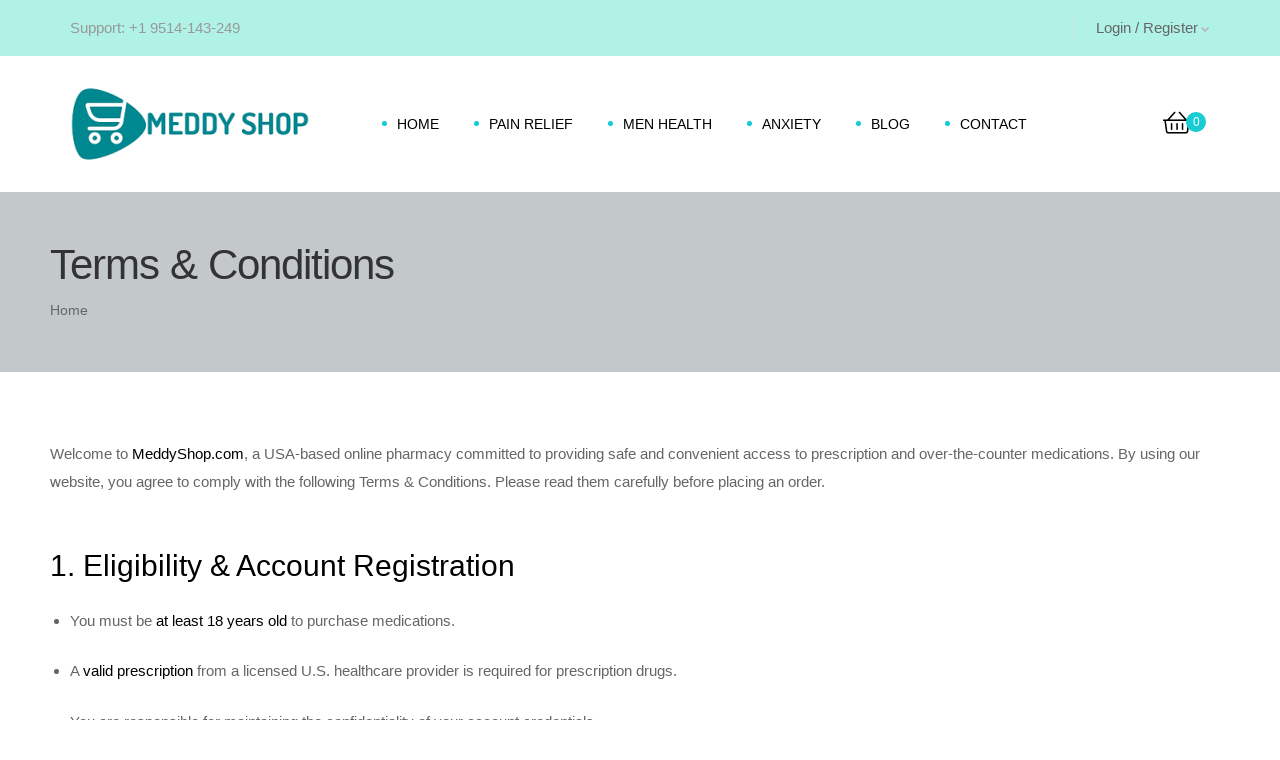

--- FILE ---
content_type: text/html; charset=UTF-8
request_url: https://www.meddyshop.com/terms-conditions/
body_size: 26810
content:
<!doctype html><html lang="en-US" class="no-js"><head><script data-no-optimize="1">var litespeed_docref=sessionStorage.getItem("litespeed_docref");litespeed_docref&&(Object.defineProperty(document,"referrer",{get:function(){return litespeed_docref}}),sessionStorage.removeItem("litespeed_docref"));</script> <meta charset="UTF-8"><meta name="viewport" content="width=device-width, initial-scale=1"><link rel="profile" href="https://gmpg.org/xfn/11"><meta name="norton-safeweb-site-verification" content="zihglwyi4e3z--8u97s3s9ddda1hi8pznsj6dpe2t7-uz5hesm-1k-b9mzdrtwucbtkyolyhvv3xzzfth9dbznkdse57pvxfwskmmt3650n6p-yvxb2v02mc1twndsxn" /><link rel="alternate" href="https://www.meddyshop.com" hreflang="en-us" /><meta name='robots' content='index, follow, max-image-preview:large, max-snippet:-1, max-video-preview:-1' /> <script type="litespeed/javascript">window._wca=window._wca||[]</script> <title>Terms &amp; Conditions - Meddy Shop</title><link rel="canonical" href="https://www.meddyshop.com/terms-conditions/" /><meta property="og:locale" content="en_US" /><meta property="og:type" content="article" /><meta property="og:title" content="Terms &amp; Conditions - Meddy Shop" /><meta property="og:description" content="Welcome to MeddyShop.com, a USA-based online pharmacy committed to providing safe and convenient access to prescription and over-the-counter medications. By using our website, you agree to comply with the following Terms &amp; Conditions. Please read them carefully before placing an order. 1. Eligibility &amp; Account Registration You must be at least 18 years old to purchase medications. A valid &hellip; Read More &quot;Terms &#038; Conditions&quot;" /><meta property="og:url" content="https://www.meddyshop.com/terms-conditions/" /><meta property="og:site_name" content="Meddy Shop" /><meta property="article:modified_time" content="2025-07-30T21:15:55+00:00" /><meta property="og:image" content="https://i0.wp.com/www.meddyshop.com/wp-content/uploads/2019/05/cropped-logo.png?fit=300%2C95&ssl=1" /><meta property="og:image:width" content="300" /><meta property="og:image:height" content="95" /><meta property="og:image:type" content="image/png" /><meta name="twitter:card" content="summary_large_image" /><meta name="twitter:label1" content="Est. reading time" /><meta name="twitter:data1" content="2 minutes" /> <script type="application/ld+json" class="yoast-schema-graph">{"@context":"https://schema.org","@graph":[{"@type":"WebPage","@id":"https://www.meddyshop.com/terms-conditions/","url":"https://www.meddyshop.com/terms-conditions/","name":"Terms & Conditions - Meddy Shop","isPartOf":{"@id":"https://www.meddyshop.com/#website"},"datePublished":"2020-08-10T15:09:36+00:00","dateModified":"2025-07-30T21:15:55+00:00","breadcrumb":{"@id":"https://www.meddyshop.com/terms-conditions/#breadcrumb"},"inLanguage":"en-US","potentialAction":[{"@type":"ReadAction","target":["https://www.meddyshop.com/terms-conditions/"]}]},{"@type":"BreadcrumbList","@id":"https://www.meddyshop.com/terms-conditions/#breadcrumb","itemListElement":[{"@type":"ListItem","position":1,"name":"Home","item":"https://www.meddyshop.com/"},{"@type":"ListItem","position":2,"name":"Terms &#038; Conditions"}]},{"@type":"WebSite","@id":"https://www.meddyshop.com/#website","url":"https://www.meddyshop.com/","name":"Meddy Shop","description":"","publisher":{"@id":"https://www.meddyshop.com/#organization"},"potentialAction":[{"@type":"SearchAction","target":{"@type":"EntryPoint","urlTemplate":"https://www.meddyshop.com/?s={search_term_string}"},"query-input":{"@type":"PropertyValueSpecification","valueRequired":true,"valueName":"search_term_string"}}],"inLanguage":"en-US"},{"@type":"Organization","@id":"https://www.meddyshop.com/#organization","name":"Meddy Shop","url":"https://www.meddyshop.com/","logo":{"@type":"ImageObject","inLanguage":"en-US","@id":"https://www.meddyshop.com/#/schema/logo/image/","url":"http://www.meddyshop.com/wp-content/uploads/2019/05/logo.png","contentUrl":"http://www.meddyshop.com/wp-content/uploads/2019/05/logo.png","width":300,"height":95,"caption":"Meddy Shop"},"image":{"@id":"https://www.meddyshop.com/#/schema/logo/image/"}}]}</script> <link rel='dns-prefetch' href='//stats.wp.com' /><link rel='dns-prefetch' href='//fonts.googleapis.com' /><link href='//fonts.gstatic.com' crossorigin rel='preconnect' /><link rel='preconnect' href='//i0.wp.com' /><link rel='preconnect' href='//c0.wp.com' /><link rel="alternate" type="application/rss+xml" title="Meddy Shop &raquo; Feed" href="https://www.meddyshop.com/feed/" /><link rel="alternate" type="application/rss+xml" title="Meddy Shop &raquo; Comments Feed" href="https://www.meddyshop.com/comments/feed/" /><link rel="alternate" title="oEmbed (JSON)" type="application/json+oembed" href="https://www.meddyshop.com/wp-json/oembed/1.0/embed?url=https%3A%2F%2Fwww.meddyshop.com%2Fterms-conditions%2F" /><link rel="alternate" title="oEmbed (XML)" type="text/xml+oembed" href="https://www.meddyshop.com/wp-json/oembed/1.0/embed?url=https%3A%2F%2Fwww.meddyshop.com%2Fterms-conditions%2F&#038;format=xml" /><style id='wp-img-auto-sizes-contain-inline-css' type='text/css'>img:is([sizes=auto i],[sizes^="auto," i]){contain-intrinsic-size:3000px 1500px}
/*# sourceURL=wp-img-auto-sizes-contain-inline-css */</style><link data-optimized="2" rel="stylesheet" href="https://www.meddyshop.com/wp-content/litespeed/css/a88c4d0b38a2142ec42bcd14f504b4e2.css?ver=4383f" /><style id='medicor-style-inline-css' type='text/css'>body, input, button, select, textarea{font-family:"Rubik", -apple-system, BlinkMacSystemFont, "Segoe UI", Roboto, "Helvetica Neue", Arial, sans-serif;font-weight:400;color:#666666}html { }.c-heading{color:#000000;}.c-primary{color:#17ccd3;}.bg-primary{background-color:#17ccd3;}.b-primary{border-color:#17ccd3;}.button-primary:hover{background-color:#12a0a5;border-color:#12a0a5;}.c-secondary {color:#f5f5f5;}.bg-secondary {background-color:#f5f5f5;}.b-secondary{border-color:#f5f5f5;}.button-secondary:hover{background-color:#dbdbdb;}input[type="text"]::placeholder,input[type="email"]::placeholder,input[type="url"]::placeholder,input[type="password"]::placeholder,input[type="search"]::placeholder,input[type="number"]::placeholder,input[type="tel"]::placeholder,input[type="range"]::placeholder,input[type="date"]::placeholder,input[type="month"]::placeholder,input[type="week"]::placeholder,input[type="time"]::placeholder,input[type="datetime"]::placeholder,input[type="datetime-local"]::placeholder,input[type="color"]::placeholder,input[type="text"],input[type="email"],input[type="url"],input[type="password"],input[type="search"],input[type="number"],input[type="tel"],input[type="range"],input[type="date"],input[type="month"],input[type="week"],input[type="time"],input[type="datetime"],input[type="datetime-local"],input[type="color"],textarea::placeholder,textarea,.mainmenu-container ul ul .menu-item > a,.mainmenu-container li a span,.site-footer a,.breadcrumb a,.comment-metadata,.comment-metadata a,.c-body,.site-header-account .account-links-menu li a,.site-header-account .account-dashboard li a,.comment-form label,.comment-form a,.cart-collaterals .cart_totals th,#payment .payment_methods li.woocommerce-notice,#payment .payment_methods li.woocommerce-notice--info,#payment .payment_methods li.woocommerce-info,table.woocommerce-checkout-review-order-table th,.single-product .stock.out-of-stock,.opal-style-1.search-form-wapper .search-submit span,.opal-style-1.search-form-wapper .search-submit span:before,.woo-variation-swatches-stylesheet-disabled .variable-items-wrapper .variable-item:not(.radio-variable-item).button-variable-item .variable-item-span-button:after,.elementor-nav-menu--dropdown a,.elementor-tabs-h-align-flex-end .elementor-tabs-wrapper .elementor-tab-title,.elementor-search-form--skin-minimal .elementor-search-form__icon,.elementor-widget-opal-testimonials .layout_2 .elementor-testimonial-content,.woocommerce-shipping-fields .select2-container--default .select2-selection--single .select2-selection__rendered,.woocommerce-billing-fields .select2-container--default .select2-selection--single .select2-selection__rendered,.opal-currency_switcher .list-currency button[type="submit"],.select-items div {color:#666666; }.widget-area strong,h1,h2,h3,h4,h5,h6,.opal-h1,.page-title-bar .page-title,.opal-h2,.entry-header .entry-title,.opal-h3,.related-posts .related-heading,.comments-title,.comment-respond .comment-reply-title,.opal-h4,h2.widget-title,h2.widgettitle,.column-item .entry-header .entry-title,.opal-h5,.opal-h6,blockquote,.breadcrumb.current-item,.breadcrumb span.current-item,.breadcrumb *.current-item,th,a,.main-navigation .top-menu > li > a,.main-navigation:not(.navigation-dark) .top-menu > li > a,.entry-content blockquote cite a,.entry-content strong,.entry-content dt,.entry-content th,.single .navigation .nav-link a,.error404 .error-text,.error404 .error-btn-bh,.breadcrumb,.comment-content strong,.comment-author,.comment-author a,.comment-metadata a.comment-edit-link,.comment-reply-link,.comment-content table th,.comment-content dt,.elementor-element .elementor-widget-wp-widget-recent-posts .title-post a,.widget .tagcloud a,.widget.widget_tag_cloud a,.c-heading,fieldset legend,.entry-meta .author a:not(:hover),.author-wrapper .author-name,.search .site-content .page-title,.site-header-account .login-form-title,table.shop_table_responsive tbody th,.site-header-cart .widget_shopping_cart p.total .woocommerce-Price-amount,.site-header-cart .shopping_cart_nav p.total .woocommerce-Price-amount,.filter-close,table.cart:not(.wishlist_table) th,.cart-collaterals .cart_totals .order-total .woocommerce-Price-amount,.cart-collaterals .cart_totals .amount,.woocommerce-checkout .woocommerce-form-coupon-toggle .woocommerce-info,#payment .payment_methods > .wc_payment_method > label,table.woocommerce-checkout-review-order-table .order-total .woocommerce-Price-amount,table.woocommerce-checkout-review-order-table .product-name,.woocommerce-billing-fields label,.woocommerce-billing-fields > h3,.woocommerce-additional-fields label,.cart th,.shop_table th,.woocommerce-account .woocommerce-MyAccount-content strong,.woocommerce-account .woocommerce-MyAccount-content .woocommerce-Price-amount,.osf-sorting .display-mode button.active,.osf-sorting .display-mode button:hover,.woocommerce-Tabs-panel table.shop_attributes th,#osf-accordion-container table.shop_attributes th,.woocommerce-tabs#osf-accordion-container [data-accordion] [data-control],.woosw-list table.woosw-content-items .woosw-content-item .woosw-content-item--add > a,.woosw-area .woosw-inner .woosw-content .woosw-content-mid table.woosw-content-items .woosw-content-item .woosw-content-item--add > a,.elementor-accordion .elementor-tab-title,.elementor-featured-box-wrapper .elementor-featured-box-title,.elementor-widget-opal-image-hotspots .elementor-accordion .elementor-tab-title,.elementor-price-table__currency,.elementor-price-table__integer-part,.elementor-price-table__feature-inner span.item-active,.elementor-price-table__period,.elementor-widget-opal-products-tabs .elementor-tab-title,.elementor-progress-percentage,.elementor-widget-progress .elementor-title,.elementor-teams-wrapper .elementor-team-name,.elementor-widget-opal-testimonials .elementor-testimonial-title,.elementor-widget-opal-testimonials .elementor-testimonial-content,.elementor-widget-opal-testimonials .elementor-testimonial-name,.elementor-widget-opal-testimonials .elementor-testimonial-job,.wishlist_table .product-price {color:#000000; }.btn-link,.elementor-element .elementor-button-link .elementor-button,.button-link,blockquote:before,.main-navigation .top-menu > li:hover > a,.main-navigation .top-menu > li:active > a,.main-navigation .top-menu > li:focus > a,.mainmenu-container ul ul .menu-item > a:hover,.mainmenu-container ul ul .menu-item > a:active,.mainmenu-container ul ul .menu-item > a:focus,.mainmenu-container li.current-menu-parent > a,.mainmenu-container .menu-item > a:hover,.menu-toggle,.site-header .header-group .search-submit:hover,.site-header .header-group .search-submit:focus,.cat-links a,.entry-meta .cat-links a,.cat-tags-links .tags-links a:hover,.cat-tags-links .tags-links a:focus,.more-link,.pbr-social-share a:hover,.single .navigation > div:hover,.single .navigation > div:hover .nav-title,.single .navigation > div:hover a,.single .navigation > div:hover b,.error404 .sub-h2-1,.error404 .error-btn-bh a,.breadcrumb a:hover,.breadcrumb a:hover span,.site-header-account > a:hover i,.site-header-account > a:hover .text-account,.comment-author a:hover,.comment-metadata a:hover,.elementor-element .elementor-widget-wp-widget-recent-posts .title-post a:hover,.title-with-icon:before,.widget_recent_entries li a:hover,.widget_recent_entries li a:active,.widget_search button[type="submit"],.widget .tagcloud a:hover,.widget .tagcloud a:focus,.widget.widget_tag_cloud a:hover,.widget.widget_tag_cloud a:focus,.button-outline-primary,.elementor-wpcf7-button-outline_primary input[type="button"],.elementor-wpcf7-button-outline_primary input[type="submit"],.elementor-wpcf7-button-outline_primary button[type="submit"],.mailchimp-button-outline_primary button,.mailchimp-button-outline_primary button[type="submit"],.widget_shopping_cart .buttons .button:nth-child(odd),.elementor-element .elementor-button-outline_primary .elementor-button,.c-primary,.navigation-button .menu-toggle:hover,.navigation-button .menu-toggle:focus,.entry-header .entry-title a:hover,.entry-content blockquote cite a:hover,.site-header-account .account-dropdown a.register-link,.site-header-account .account-dropdown a.lostpass-link,.site-header-account .account-links-menu li a:hover,.site-header-account .account-dashboard li a:hover,.comment-form a:hover,.wp_widget_tag_cloud a:hover,.wp_widget_tag_cloud a:focus,#secondary .elementor-widget-container h5:first-of-type,.elementor-nav-menu-popup .mfp-close,.site-header-cart .widget_shopping_cart .product_list_widget li a:hover,.site-header-cart .widget_shopping_cart .product_list_widget li a:focus,.site-header-cart .shopping_cart_nav .product_list_widget li a:hover,.site-header-cart .shopping_cart_nav .product_list_widget li a:focus,.woocommerce-checkout .woocommerce-form-coupon-toggle .woocommerce-info a,.woocommerce-checkout .woocommerce-form-coupon-toggle .woocommerce-info a:hover,.woocommerce-privacy-policy-link,.opal-currency_switcher .list-currency button[type="submit"]:hover,.opal-currency_switcher .list-currency li.active button[type="submit"],ul.products li.product.osf-product-list .price,ul.products li.product .posfed_in a:hover,.select-items div:hover,.single-product div.product .woocommerce-product-gallery .woocommerce-product-gallery__trigger:hover,.button-wrapper #chart-button,.product_list_widget a:hover,.product_list_widget a:active,.product_list_widget a:focus,.woocommerce-product-list a:hover,.woocommerce-product-list a:active,.woocommerce-product-list a:focus,#secondary .elementor-widget-wp-widget-recent-posts a,.elementor-accordion .elementor-tab-title.elementor-active,.contactform-content .form-title,.elementor-widget-opal-countdown .elementor-countdown-digits,.elementor-featured-box-wrapper i,.elementor-widget-icon-box.elementor-view-framed:hover .elementor-icon,.elementor-widget-icon-box.elementor-view-framed:not(:hover) .elementor-icon,.elementor-widget-icon-box.elementor-view-default:hover .elementor-icon,.elementor-widget-icon-box.elementor-view-default:not(:hover) .elementor-icon,.elementor-widget-icon-box:hover .elementor-icon-box-title,.elementor-widget.elementor-widget-icon-list .elementor-icon-list-item:not(:hover) i,.elementor-widget.elementor-widget-icon-list .elementor-icon-list-item:not(:hover) .elementor-icon-list-text,.elementor-widget.elementor-widget-icon-list .elementor-icon-list-item:hover i,.elementor-widget.elementor-widget-icon-list .elementor-icon-list-item:hover .elementor-icon-list-text,.elementor-widget-icon.elementor-view-default .elementor-icon,.elementor-widget-icon.elementor-view-framed .elementor-icon,.elementor-widget-opal-image-hotspots .elementor-accordion .elementor-tab-title.elementor-active,.elementor-nav-menu--main.elementor-nav-menu--layout-horizontal .elementor-nav-menu a.elementor-sub-item.elementor-item-active,.elementor-nav-menu--main .elementor-item.highlighted,.elementor-nav-menu--main .elementor-item.elementor-item-active,.elementor-nav-menu--main .elementor-item:hover,.elementor-nav-menu--main .elementor-item:focus,.elementor-nav-menu--main .current-menu-ancestor .elementor-item.has-submenu,.elementor-nav-menu--popup .elementor-item.highlighted,.elementor-nav-menu--popup .elementor-item.elementor-item-active,.elementor-nav-menu--popup .elementor-item:hover,.elementor-nav-menu--popup .elementor-item:focus,.elementor-nav-menu--popup .elementor-nav-menu--dropdown a:hover,.elementor-nav-menu--popup .elementor-nav-menu--dropdown a.highlighted,.elementor-nav-menu--dropdown:not(.mega-menu) a:hover,.elementor-nav-menu--dropdown:not(.mega-menu) a.highlighted,.elementor-nav-menu--dropdown:not(.mega-menu) .has-submenu,.portfolio .portfolio-content .entry-title a:hover,.portfolio .entry-category a:hover,.elementor-portfolio-style-overlay .portfolio .portfolio-content .entry-title a:hover,.elementor-portfolio-style-overlay .portfolio .portfolio-content .entry-category a:hover,.elementor-portfolio__filter:hover,.single-portfolio-navigation .nav-link:hover span,.elementor-button-default .elementor-button,.elementor-widget-opal-product-categories .product-cats:hover,.elementor-widget-opal-products-tabs .elementor-tab-title:hover,.elementor-widget-opal-products-tabs .elementor-tab-title.elementor-active,.elementor-tabs-h-align-flex-end .elementor-tabs-wrapper .elementor-tab-title.elementor-active,.elementor-tabs-h-align-flex-end .elementor-tabs-wrapper .elementor-tab-title:hover,.elementor-search-form .elementor-search-form__submit:hover,.elementor-search-form--skin-full_screen .elementor-search-form__toggle:hover,.elementor-teams-wrapper .elementor-team-name:hover,.elementor-teams-wrapper .team-icon-socials li:hover a,.elementor-video-icon,.header-button:hover i,.header-button:hover .title,.header-button:hover .count-text,.header-button:hover .amount,.header-button:hover .text-wishlist,.header-button:focus i,.header-button:focus .title,.header-button:focus .count-text,.header-button:focus .amount,.header-button:focus .text-wishlist,.woocommerce-MyAccount-navigation ul li.is-active a,ul.products li.product .price,.single-product div.product .entry-summary .yith-wcwl-add-to-wishlist > div > a:hover:before,.single-product div.product .entry-summary .compare:hover:before,.single-product div.product form.cart .quantity input[type="button"]:hover,.single-product div.product .summary .price,.single-product div.product .product_meta .sku_wrapper a:hover,.single-product div.product .product_meta .posted_in a:hover,.single-product div.product .product_meta .tagged_as a:hover,.single-product div.product .pbr-social-share a:hover,.single-product .woocommerce-tabs .wc-tabs .active a,.woocommerce-tabs ul.tabs li a:hover,.product_list_widget .amount,.woocommerce-product-list .amount,.product_list_widget ins .amount,.woocommerce-product-list ins .amount,.widget_price_filter .price_slider_amount .price_label span,.woo-variation-swatches-stylesheet-disabled .variable-items-wrapper .variable-item.button-variable-item:not(.radio-variable-item):hover,.woo-variation-swatches-stylesheet-disabled .variable-items-wrapper .variable-item.button-variable-item.selected:not(.radio-variable-item),.product-style-1 li.product .posted_in a:hover,.single-product div.product .entry-summary .wooscp-btn:hover:before,.single-product div.product .entry-summary .woosw-btn:hover:before {color:#17ccd3; }.f-primary {fill:#17ccd3; }.mp-level::-webkit-scrollbar-thumb,.page-numbers:not(ul):not(.dots):hover,.page-numbers:not(ul):not(.dots):focus,.page-numbers.current:not(ul):not(.dots),.comments-link span,.page-links a:hover .page-number,.page-links a:focus .page-number,.page-links > .page-number,#secondary .widget_product_categories ul.product-categories > li > a:before,.widget_meta a:before,.widget_pages a:before,.widget_archive a:before,.widget_categories a:before,.widget_meta a:hover:before,.widget_pages a:hover:before,.widget_archive a:hover:before,.widget_categories a:hover:before,.wp_widget_tag_cloud a:hover:before,.wp_widget_tag_cloud a:focus:before,.button-primary,input[type="reset"],input.secondary[type="button"],input.secondary[type="reset"],input.secondary[type="submit"],input[type="button"],input[type="submit"],button[type="submit"],.page .edit-link a.post-edit-link,.scrollup,.comment-form .form-submit input[type="submit"],.elementor-wpcf7-button-primary input[type="button"][type="submit"],.elementor-wpcf7-button-primary input[type="submit"],.elementor-wpcf7-button-primary button[type="submit"],.mailchimp-button-primary button,.mailchimp-button-primary button[type="submit"],.wc-proceed-to-checkout .button,.woocommerce-cart .return-to-shop a,.wishlist_table .product-add-to-cart a.button,.woocommerce-MyAccount-content .woocommerce-Pagination .woocommerce-button,.widget_shopping_cart .buttons .button,.button-default:hover,.button-dark:hover,.elementor-element .elementor-button-dark .elementor-button:hover,.button-dark:active,.elementor-element .elementor-button-dark .elementor-button:active,.button-dark:focus,.elementor-element .elementor-button-dark .elementor-button:focus,.button-light:hover,.elementor-element .elementor-button-light .elementor-button:hover,.button-light:active,.elementor-element .elementor-button-light .elementor-button:active,.button-light:focus,.elementor-element .elementor-button-light .elementor-button:focus,.elementor-element .elementor-button-primary .elementor-button,.button-outline-primary:hover,.elementor-wpcf7-button-outline_primary input:hover[type="button"],.elementor-wpcf7-button-outline_primary input:hover[type="submit"],.elementor-wpcf7-button-outline_primary button:hover[type="submit"],.mailchimp-button-outline_primary button:hover,.widget_shopping_cart .buttons .button:hover:nth-child(odd),.button-outline-primary:active,.elementor-wpcf7-button-outline_primary input:active[type="button"],.elementor-wpcf7-button-outline_primary input:active[type="submit"],.elementor-wpcf7-button-outline_primary button:active[type="submit"],.mailchimp-button-outline_primary button:active,.widget_shopping_cart .buttons .button:active:nth-child(odd),.button-outline-primary.active,.elementor-wpcf7-button-outline_primary input.active[type="button"],.elementor-wpcf7-button-outline_primary input.active[type="submit"],.elementor-wpcf7-button-outline_primary button.active[type="submit"],.mailchimp-button-outline_primary button.active,.widget_shopping_cart .buttons .active.button:nth-child(odd),.show > .button-outline-primary.dropdown-toggle,.elementor-wpcf7-button-outline_primary .show > input.dropdown-toggle[type="button"],.elementor-wpcf7-button-outline_primary .show > input.dropdown-toggle[type="submit"],.elementor-wpcf7-button-outline_primary .show > button.dropdown-toggle[type="submit"],.mailchimp-button-outline_primary .show > button.dropdown-toggle,.widget_shopping_cart .buttons .show > .dropdown-toggle.button:nth-child(odd),.elementor-element .elementor-button-outline_primary .elementor-button:hover,.elementor-element .elementor-button-outline_primary .elementor-button:active,.elementor-element .elementor-button-outline_primary .elementor-button:focus,.bg-primary,.owl-theme.owl-carousel .owl-nav [class*='owl-']:hover:before,.owl-theme .products .owl-nav [class*='owl-']:hover:before,.elementor-widget-divider .elementor-divider-separator:before,.elementor-flip-box__front,.elementor-widget-icon-box.elementor-view-stacked:hover .elementor-icon,.elementor-widget-icon-box.elementor-view-stacked:not(:hover) .elementor-icon,.elementor-widget-icon.elementor-view-stacked .elementor-icon,.elementor-widget-opal-image-hotspots .scrollbar-inner > .scroll-element .scroll-bar,.opal-image-hotspots-main-icons .opal-image-hotspots-icon,.elementor-widget-opal-image-gallery .gallery-item-overlay,.elementor-widget-opal-image-gallery .elementor-galerry__filter.elementor-active,.elementor-nav-menu--main.elementor-nav-menu--layout-horizontal:not(.e--pointer-framed) .elementor-nav-menu > li.current-menu-parent > a:before,.elementor-nav-menu--main.elementor-nav-menu--layout-horizontal:not(.e--pointer-framed) .elementor-nav-menu > li.current-menu-parent > a:after,.elementor-nav-menu--main.e--pointer-dot .elementor-item.elementor-item-active:before,.elementor-nav-menu--main.e--pointer-dot .elementor-item:hover:before,.elementor-nav-menu--main:not(.e--pointer-framed) .elementor-item.elementor-item-active:before,.elementor-nav-menu--main:not(.e--pointer-framed) .elementor-item.elementor-item-active:after,.elementor-nav-menu--main:not(.e--pointer-framed) .elementor-item:before,.elementor-nav-menu--main:not(.e--pointer-framed) .elementor-item:after,.elementor-nav-menu--popup.e--pointer-dot .elementor-item.elementor-item-active:before,.elementor-nav-menu--popup.e--pointer-dot .elementor-item:hover:before,.elementor-nav-menu--main.elementor-nav-menu--layout-vertical-absolute .vertical-heading,.single-portfolio-summary .pbr-social-share a:hover,.elementor-widget-opal-products-tabs .elementor-tab-title:before,.elementor-timeline-carousel .timeline-carosuel-item .timeline-number,.elementor-timeline-carousel .timeline-carosuel-item:hover .timeline-number,.elementor-timeline-carousel .timeline-carosuel-item.timeline-item-activate .timeline-number,.timeline-item .timeline-number,.elementor-timeline-view-vertical .timeline-number,.header-button .count,.notification-added-to-cart .ns-content,.opal-canvas-filter .widget.widget_product_categories ul.product-categories > li > a:before,#payment .place-order .button:hover,form.register .button[type="submit"]:hover,.single-product[class*="opal-comment-form"] .comment-form .form-submit .submit:hover,.single-product[class*="opal-comment-form"] .comment-form .form-submit .submit:active,.single-product[class*="opal-comment-form"] .comment-form .form-submit .submit:focus,.single-product .single_add_to_cart_button,.single-product .single_add_to_cart_button.disabled[type="submit"],.woocommerce-tabs ul.tabs li a:after,.widget_price_filter .ui-slider .ui-slider-handle,.widget_price_filter .ui-slider .ui-slider-range,.handheld-footer-bar .cart .footer-cart-contents .count,.product-style-1 li.product a[class*="product_type_"]:hover,.product-style-1 li.product a.loading[class*="product_type_"] {background-color:#17ccd3; }.button-primary,input[type="reset"],input.secondary[type="button"],input.secondary[type="reset"],input.secondary[type="submit"],input[type="button"],input[type="submit"],button[type="submit"],.page .edit-link a.post-edit-link,.scrollup,.comment-form .form-submit input[type="submit"],.elementor-wpcf7-button-primary input[type="button"][type="submit"],.elementor-wpcf7-button-primary input[type="submit"],.elementor-wpcf7-button-primary button[type="submit"],.mailchimp-button-primary button,.mailchimp-button-primary button[type="submit"],.wc-proceed-to-checkout .button,.woocommerce-cart .return-to-shop a,.wishlist_table .product-add-to-cart a.button,.woocommerce-MyAccount-content .woocommerce-Pagination .woocommerce-button,.widget_shopping_cart .buttons .button,.button-secondary,.secondary-button .search-submit,.elementor-wpcf7-button-secondary input[type="button"][type="submit"],.elementor-wpcf7-button-secondary input[type="submit"],.elementor-wpcf7-button-secondary button[type="submit"],.mailchimp-button-secondary button,.mailchimp-button-secondary button[type="submit"],input[type="text"]:focus,input[type="email"]:focus,input[type="url"]:focus,input[type="password"]:focus,input[type="search"]:focus,input[type="number"]:focus,input[type="tel"]:focus,input[type="range"]:focus,input[type="date"]:focus,input[type="month"]:focus,input[type="week"]:focus,input[type="time"]:focus,input[type="datetime"]:focus,input[type="datetime-local"]:focus,input[type="color"]:focus,textarea:focus,.cat-tags-links .tags-links a:hover,.cat-tags-links .tags-links a:focus,.site-header-account .account-dropdown .account-wrap,#secondary .widget_product_categories ul.product-categories,.widget .tagcloud a:hover,.widget .tagcloud a:focus,.widget.widget_tag_cloud a:hover,.widget.widget_tag_cloud a:focus,.wp_widget_tag_cloud a:hover:after,.wp_widget_tag_cloud a:focus:after,.wp_widget_tag_cloud a:hover,.wp_widget_tag_cloud a:focus,.button-default:hover,.button-dark:hover,.elementor-element .elementor-button-dark .elementor-button:hover,.button-dark:active,.elementor-element .elementor-button-dark .elementor-button:active,.button-dark:focus,.elementor-element .elementor-button-dark .elementor-button:focus,.button-light:hover,.elementor-element .elementor-button-light .elementor-button:hover,.button-light:active,.elementor-element .elementor-button-light .elementor-button:active,.button-light:focus,.elementor-element .elementor-button-light .elementor-button:focus,.elementor-element .elementor-button-primary .elementor-button,.button-outline-primary,.elementor-wpcf7-button-outline_primary input[type="button"],.elementor-wpcf7-button-outline_primary input[type="submit"],.elementor-wpcf7-button-outline_primary button[type="submit"],.mailchimp-button-outline_primary button,.mailchimp-button-outline_primary button[type="submit"],.widget_shopping_cart .buttons .button:nth-child(odd),.elementor-element .elementor-button-outline_primary .elementor-button,.button-outline-primary:hover,.elementor-wpcf7-button-outline_primary input:hover[type="button"],.elementor-wpcf7-button-outline_primary input:hover[type="submit"],.elementor-wpcf7-button-outline_primary button:hover[type="submit"],.mailchimp-button-outline_primary button:hover,.widget_shopping_cart .buttons .button:hover:nth-child(odd),.button-outline-primary:active,.elementor-wpcf7-button-outline_primary input:active[type="button"],.elementor-wpcf7-button-outline_primary input:active[type="submit"],.elementor-wpcf7-button-outline_primary button:active[type="submit"],.mailchimp-button-outline_primary button:active,.widget_shopping_cart .buttons .button:active:nth-child(odd),.button-outline-primary.active,.elementor-wpcf7-button-outline_primary input.active[type="button"],.elementor-wpcf7-button-outline_primary input.active[type="submit"],.elementor-wpcf7-button-outline_primary button.active[type="submit"],.mailchimp-button-outline_primary button.active,.widget_shopping_cart .buttons .active.button:nth-child(odd),.show > .button-outline-primary.dropdown-toggle,.elementor-wpcf7-button-outline_primary .show > input.dropdown-toggle[type="button"],.elementor-wpcf7-button-outline_primary .show > input.dropdown-toggle[type="submit"],.elementor-wpcf7-button-outline_primary .show > button.dropdown-toggle[type="submit"],.mailchimp-button-outline_primary .show > button.dropdown-toggle,.widget_shopping_cart .buttons .show > .dropdown-toggle.button:nth-child(odd),.elementor-element .elementor-button-outline_primary .elementor-button:hover,.elementor-element .elementor-button-outline_primary .elementor-button:active,.elementor-element .elementor-button-outline_primary .elementor-button:focus,.b-primary,.owl-theme.owl-carousel .owl-nav [class*='owl-']:hover:before,.owl-theme .products .owl-nav [class*='owl-']:hover:before,.elementor-widget-icon-box.elementor-view-framed:hover .elementor-icon,.elementor-widget-icon-box.elementor-view-framed:not(:hover) .elementor-icon,.elementor-widget-icon.elementor-view-default .elementor-icon,.elementor-widget-icon.elementor-view-framed .elementor-icon,.elementor-widget-opal-image-gallery .elementor-galerry__filter.elementor-active:before,.e--pointer-framed .elementor-item.elementor-item-active:before,.e--pointer-framed .elementor-item.elementor-item-active:after,.e--pointer-framed .elementor-item:before,.e--pointer-framed .elementor-item:after,.elementor-nav-menu--main > .elementor-nav-menu,.elementor-nav-menu--main .elementor-nav-menu ul,.mega-menu-item,ul.elementor-price-table__features-list,.elementor-widget-opal-product-deals .woocommerce-product-list li .inner,.elementor-widget-opal-products.elementor-product-list-border-style.elementor-product-list-style-2 .woocommerce-product-list li .inner,.elementor-search-form__container:not(.elementor-search-form--full-screen),.elementor-search-form--skin-full_screen .elementor-search-form__toggle:hover,.elementor-timeline-carousel .timeline-carosuel-item:hover .timeline-number,.elementor-timeline-carousel .timeline-carosuel-item.timeline-item-activate .timeline-number,.site-header-cart .widget_shopping_cart,.opal-canvas-filter .widget.widget_product_categories ul.product-categories,#payment .place-order .button:hover,form.register .button[type="submit"]:hover,.single-product div.product .entry-summary .yith-wcwl-add-to-wishlist > div > a:hover,.single-product div.product .entry-summary .compare:hover,.single-product[class*="opal-comment-form"] .comment-form .form-submit .submit:hover,.single-product[class*="opal-comment-form"] .comment-form .form-submit .submit:active,.single-product[class*="opal-comment-form"] .comment-form .form-submit .submit:focus,.single-product .single_add_to_cart_button,.single-product .single_add_to_cart_button.disabled[type="submit"],.osf-product-deal .woocommerce-product-list .opal-countdown .day,.otf-product-recently-content li:hover .product-thumbnail img,.product-style-1 li.product a[class*="product_type_"]:hover,.product-style-1 li.product a.loading[class*="product_type_"],.single-product div.product .entry-summary .wooscp-btn:hover,.single-product div.product .entry-summary .woosw-btn:hover {border-color:#17ccd3; }.main-navigation .top-menu > li ul {border-top-color:#17ccd3; }.main-navigation .top-menu > li:hover:before,.main-navigation .top-menu > li:active:before,.main-navigation .top-menu > li:focus:before,.main-navigation .top-menu > li.menu-item-has-children:before,.site-header-account > a:before,.elementor-nav-menu--layout-horizontal .elementor-nav-menu li.menu-item-has-children:before,.elementor-nav-menu--layout-horizontal .elementor-nav-menu li.has-mega-menu:before,.site-header-cart .header-button:before {border-bottom-color:#17ccd3; }.btn-link:focus,.elementor-element .elementor-button-link .elementor-button:focus,.btn-link:hover,.elementor-element .elementor-button-link .elementor-button:hover,.button-link:focus,.button-link:hover,a:hover,a:active,.cat-links a:hover,.entry-meta .cat-links a:hover,.widget_search button[type="submit"]:hover,.widget_search button[type="submit"]:focus {color:#12a0a5; }.button-primary:hover,input:hover[type="reset"],input:hover[type="button"],input:hover[type="submit"],button:hover[type="submit"],.page .edit-link a.post-edit-link:hover,.scrollup:hover,.comment-form .form-submit input:hover[type="submit"],.elementor-wpcf7-button-primary input:hover[type="submit"],.elementor-wpcf7-button-primary button:hover[type="submit"],.mailchimp-button-primary button:hover,.wc-proceed-to-checkout .button:hover,.woocommerce-cart .return-to-shop a:hover,.wishlist_table .product-add-to-cart a.button:hover,.woocommerce-MyAccount-content .woocommerce-Pagination .woocommerce-button:hover,.widget_shopping_cart .buttons .button:hover,.button-primary:active,input:active[type="reset"],input:active[type="button"],input:active[type="submit"],button:active[type="submit"],.page .edit-link a.post-edit-link:active,.scrollup:active,.comment-form .form-submit input:active[type="submit"],.elementor-wpcf7-button-primary input:active[type="submit"],.elementor-wpcf7-button-primary button:active[type="submit"],.mailchimp-button-primary button:active,.wc-proceed-to-checkout .button:active,.woocommerce-cart .return-to-shop a:active,.wishlist_table .product-add-to-cart a.button:active,.woocommerce-MyAccount-content .woocommerce-Pagination .woocommerce-button:active,.widget_shopping_cart .buttons .button:active,.button-primary.active,input.active[type="reset"],input.active[type="button"],input.active[type="submit"],button.active[type="submit"],.page .edit-link a.active.post-edit-link,.active.scrollup,.comment-form .form-submit input.active[type="submit"],.elementor-wpcf7-button-primary input.active[type="submit"],.elementor-wpcf7-button-primary button.active[type="submit"],.mailchimp-button-primary button.active,.wc-proceed-to-checkout .active.button,.woocommerce-cart .return-to-shop a.active,.wishlist_table .product-add-to-cart a.active.button,.woocommerce-MyAccount-content .woocommerce-Pagination .active.woocommerce-button,.widget_shopping_cart .buttons .active.button,.show > .button-primary.dropdown-toggle,.show > input.dropdown-toggle[type="reset"],.show > input.dropdown-toggle[type="button"],.show > input.dropdown-toggle[type="submit"],.show > button.dropdown-toggle[type="submit"],.page .edit-link .show > a.dropdown-toggle.post-edit-link,.show > .dropdown-toggle.scrollup,.comment-form .form-submit .show > input.dropdown-toggle[type="submit"],.elementor-wpcf7-button-primary .show > input.dropdown-toggle[type="submit"],.elementor-wpcf7-button-primary .show > button.dropdown-toggle[type="submit"],.mailchimp-button-primary .show > button.dropdown-toggle,.wc-proceed-to-checkout .show > .dropdown-toggle.button,.woocommerce-cart .return-to-shop .show > a.dropdown-toggle,.wishlist_table .product-add-to-cart .show > a.dropdown-toggle.button,.woocommerce-MyAccount-content .woocommerce-Pagination .show > .dropdown-toggle.woocommerce-button,.widget_shopping_cart .buttons .show > .dropdown-toggle.button,.elementor-element .elementor-button-primary .elementor-button:hover,.elementor-element .elementor-button-primary .elementor-button:active,.elementor-element .elementor-button-primary .elementor-button:focus,.single-product .single_add_to_cart_button:hover,.single-product .single_add_to_cart_button.disabled[type="submit"]:hover {background-color:#12a0a5; }.button-primary:active,input:active[type="reset"],input:active[type="button"],input:active[type="submit"],button:active[type="submit"],.page .edit-link a.post-edit-link:active,.scrollup:active,.comment-form .form-submit input:active[type="submit"],.elementor-wpcf7-button-primary input:active[type="submit"],.elementor-wpcf7-button-primary button:active[type="submit"],.mailchimp-button-primary button:active,.wc-proceed-to-checkout .button:active,.woocommerce-cart .return-to-shop a:active,.wishlist_table .product-add-to-cart a.button:active,.woocommerce-MyAccount-content .woocommerce-Pagination .woocommerce-button:active,.widget_shopping_cart .buttons .button:active,.button-primary.active,input.active[type="reset"],input.active[type="button"],input.active[type="submit"],button.active[type="submit"],.page .edit-link a.active.post-edit-link,.active.scrollup,.comment-form .form-submit input.active[type="submit"],.elementor-wpcf7-button-primary input.active[type="submit"],.elementor-wpcf7-button-primary button.active[type="submit"],.mailchimp-button-primary button.active,.wc-proceed-to-checkout .active.button,.woocommerce-cart .return-to-shop a.active,.wishlist_table .product-add-to-cart a.active.button,.woocommerce-MyAccount-content .woocommerce-Pagination .active.woocommerce-button,.widget_shopping_cart .buttons .active.button,.show > .button-primary.dropdown-toggle,.show > input.dropdown-toggle[type="reset"],.show > input.dropdown-toggle[type="button"],.show > input.dropdown-toggle[type="submit"],.show > button.dropdown-toggle[type="submit"],.page .edit-link .show > a.dropdown-toggle.post-edit-link,.show > .dropdown-toggle.scrollup,.comment-form .form-submit .show > input.dropdown-toggle[type="submit"],.elementor-wpcf7-button-primary .show > input.dropdown-toggle[type="submit"],.elementor-wpcf7-button-primary .show > button.dropdown-toggle[type="submit"],.mailchimp-button-primary .show > button.dropdown-toggle,.wc-proceed-to-checkout .show > .dropdown-toggle.button,.woocommerce-cart .return-to-shop .show > a.dropdown-toggle,.wishlist_table .product-add-to-cart .show > a.dropdown-toggle.button,.woocommerce-MyAccount-content .woocommerce-Pagination .show > .dropdown-toggle.woocommerce-button,.widget_shopping_cart .buttons .show > .dropdown-toggle.button,.button-secondary:active,.secondary-button .search-submit:active,.elementor-wpcf7-button-secondary input:active[type="submit"],.elementor-wpcf7-button-secondary button:active[type="submit"],.mailchimp-button-secondary button:active,.button-secondary.active,.secondary-button .active.search-submit,.elementor-wpcf7-button-secondary input.active[type="submit"],.elementor-wpcf7-button-secondary button.active[type="submit"],.mailchimp-button-secondary button.active,.show > .button-secondary.dropdown-toggle,.secondary-button .show > .dropdown-toggle.search-submit,.elementor-wpcf7-button-secondary .show > input.dropdown-toggle[type="submit"],.elementor-wpcf7-button-secondary .show > button.dropdown-toggle[type="submit"],.mailchimp-button-secondary .show > button.dropdown-toggle,.button-primary:hover,input:hover[type="reset"],input:hover[type="button"],input:hover[type="submit"],button:hover[type="submit"],.page .edit-link a.post-edit-link:hover,.scrollup:hover,.comment-form .form-submit input:hover[type="submit"],.elementor-wpcf7-button-primary input:hover[type="submit"],.elementor-wpcf7-button-primary button:hover[type="submit"],.mailchimp-button-primary button:hover,.wc-proceed-to-checkout .button:hover,.woocommerce-cart .return-to-shop a:hover,.wishlist_table .product-add-to-cart a.button:hover,.woocommerce-MyAccount-content .woocommerce-Pagination .woocommerce-button:hover,.widget_shopping_cart .buttons .button:hover,.elementor-element .elementor-button-primary .elementor-button:hover,.elementor-element .elementor-button-primary .elementor-button:active,.elementor-element .elementor-button-primary .elementor-button:focus,.single-product .single_add_to_cart_button:hover,.single-product .single_add_to_cart_button.disabled[type="submit"]:hover {border-color:#12a0a5; }.error404 .sub-h2-2,.button-outline-secondary,.elementor-wpcf7-button-outline_secondary input[type="button"][type="submit"],.elementor-wpcf7-button-outline_secondary input[type="submit"],.elementor-wpcf7-button-outline_secondary button[type="submit"],.mailchimp-button-outline_secondary button,.mailchimp-button-outline_secondary button[type="submit"],.elementor-element .elementor-button-outline_secondary .elementor-button,.c-secondary,.author-wrapper .author-name h6,.contactform-content button.mfp-close {color:#f5f5f5; }.f-secondary {fill:#f5f5f5; }.button-secondary,.secondary-button .search-submit,.elementor-wpcf7-button-secondary input[type="button"][type="submit"],.elementor-wpcf7-button-secondary input[type="submit"],.elementor-wpcf7-button-secondary button[type="submit"],.mailchimp-button-secondary button,.mailchimp-button-secondary button[type="submit"],.elementor-button-secondary button[type="submit"],.elementor-button-secondary input[type="button"],.elementor-button-secondary input[type="submit"],.elementor-element .elementor-button-secondary .elementor-button,.button-outline-secondary:hover,.elementor-wpcf7-button-outline_secondary input:hover[type="submit"],.elementor-wpcf7-button-outline_secondary button:hover[type="submit"],.mailchimp-button-outline_secondary button:hover,.button-outline-secondary:active,.elementor-wpcf7-button-outline_secondary input:active[type="submit"],.elementor-wpcf7-button-outline_secondary button:active[type="submit"],.mailchimp-button-outline_secondary button:active,.button-outline-secondary.active,.elementor-wpcf7-button-outline_secondary input.active[type="submit"],.elementor-wpcf7-button-outline_secondary button.active[type="submit"],.mailchimp-button-outline_secondary button.active,.show > .button-outline-secondary.dropdown-toggle,.elementor-wpcf7-button-outline_secondary .show > input.dropdown-toggle[type="submit"],.elementor-wpcf7-button-outline_secondary .show > button.dropdown-toggle[type="submit"],.mailchimp-button-outline_secondary .show > button.dropdown-toggle,.elementor-element .elementor-button-outline_secondary .elementor-button:hover,.elementor-element .elementor-button-outline_secondary .elementor-button:active,.elementor-element .elementor-button-outline_secondary .elementor-button:focus,.bg-secondary,#secondary .elementor-widget-wp-widget-categories a:before,.elementor-flip-box__back,.e--pointer-dot .elementor-item:before {background-color:#f5f5f5; }.form-control:focus,.button-secondary,.secondary-button .search-submit,.elementor-wpcf7-button-secondary input[type="button"][type="submit"],.elementor-wpcf7-button-secondary input[type="submit"],.elementor-wpcf7-button-secondary button[type="submit"],.mailchimp-button-secondary button,.mailchimp-button-secondary button[type="submit"],.elementor-button-secondary button[type="submit"],.elementor-button-secondary input[type="button"],.elementor-button-secondary input[type="submit"],.elementor-element .elementor-button-secondary .elementor-button,.button-outline-secondary,.elementor-wpcf7-button-outline_secondary input[type="button"][type="submit"],.elementor-wpcf7-button-outline_secondary input[type="submit"],.elementor-wpcf7-button-outline_secondary button[type="submit"],.mailchimp-button-outline_secondary button,.mailchimp-button-outline_secondary button[type="submit"],.elementor-element .elementor-button-outline_secondary .elementor-button,.button-outline-secondary:hover,.elementor-wpcf7-button-outline_secondary input:hover[type="submit"],.elementor-wpcf7-button-outline_secondary button:hover[type="submit"],.button-outline-secondary:active,.elementor-wpcf7-button-outline_secondary input:active[type="submit"],.elementor-wpcf7-button-outline_secondary button:active[type="submit"],.button-outline-secondary.active,.elementor-wpcf7-button-outline_secondary input.active[type="submit"],.elementor-wpcf7-button-outline_secondary button.active[type="submit"],.show > .button-outline-secondary.dropdown-toggle,.elementor-wpcf7-button-outline_secondary .show > input.dropdown-toggle[type="submit"],.elementor-wpcf7-button-outline_secondary .show > button.dropdown-toggle[type="submit"],.mailchimp-button-outline_secondary .show > button.dropdown-toggle,.elementor-element .elementor-button-outline_secondary .elementor-button:hover,.elementor-element .elementor-button-outline_secondary .elementor-button:active,.elementor-element .elementor-button-outline_secondary .elementor-button:focus,.b-secondary {border-color:#f5f5f5; }.button-secondary:hover,.secondary-button .search-submit:hover,.elementor-wpcf7-button-secondary input:hover[type="submit"],.elementor-wpcf7-button-secondary button:hover[type="submit"],.mailchimp-button-secondary button:hover,.button-secondary:active,.secondary-button .search-submit:active,.elementor-wpcf7-button-secondary input:active[type="submit"],.elementor-wpcf7-button-secondary button:active[type="submit"],.mailchimp-button-secondary button:active,.button-secondary.active,.secondary-button .active.search-submit,.elementor-wpcf7-button-secondary input.active[type="submit"],.elementor-wpcf7-button-secondary button.active[type="submit"],.mailchimp-button-secondary button.active,.show > .button-secondary.dropdown-toggle,.secondary-button .show > .dropdown-toggle.search-submit,.elementor-wpcf7-button-secondary .show > input.dropdown-toggle[type="submit"],.elementor-wpcf7-button-secondary .show > button.dropdown-toggle[type="submit"],.mailchimp-button-secondary .show > button.dropdown-toggle,.elementor-button-secondary button[type="submit"]:hover,.elementor-button-secondary button[type="submit"]:active,.elementor-button-secondary button[type="submit"]:focus,.elementor-button-secondary input[type="button"]:hover,.elementor-button-secondary input[type="button"]:active,.elementor-button-secondary input[type="button"]:focus,.elementor-button-secondary input[type="submit"]:hover,.elementor-button-secondary input[type="submit"]:active,.elementor-button-secondary input[type="submit"]:focus,.elementor-element .elementor-button-secondary .elementor-button:hover,.elementor-element .elementor-button-secondary .elementor-button:active,.elementor-element .elementor-button-secondary .elementor-button:focus {background-color:#dbdbdb; }.button-secondary:hover,.secondary-button .search-submit:hover,.elementor-wpcf7-button-secondary input:hover[type="submit"],.elementor-wpcf7-button-secondary button:hover[type="submit"],.mailchimp-button-secondary button:hover,.button-secondary:active,.secondary-button .search-submit:active,.elementor-wpcf7-button-secondary input:active[type="submit"],.elementor-wpcf7-button-secondary button:active[type="submit"],.mailchimp-button-secondary button:active,.button-secondary.active,.secondary-button .active.search-submit,.elementor-wpcf7-button-secondary input.active[type="submit"],.elementor-wpcf7-button-secondary button.active[type="submit"],.mailchimp-button-secondary button.active,.show > .button-secondary.dropdown-toggle,.secondary-button .show > .dropdown-toggle.search-submit,.elementor-wpcf7-button-secondary .show > input.dropdown-toggle[type="submit"],.elementor-wpcf7-button-secondary .show > button.dropdown-toggle[type="submit"],.mailchimp-button-secondary .show > button.dropdown-toggle,.elementor-button-secondary button[type="submit"]:hover,.elementor-button-secondary button[type="submit"]:active,.elementor-button-secondary button[type="submit"]:focus,.elementor-button-secondary input[type="button"]:hover,.elementor-button-secondary input[type="button"]:active,.elementor-button-secondary input[type="button"]:focus,.elementor-button-secondary input[type="submit"]:hover,.elementor-button-secondary input[type="submit"]:active,.elementor-button-secondary input[type="submit"]:focus,.elementor-element .elementor-button-secondary .elementor-button:hover,.elementor-element .elementor-button-secondary .elementor-button:active,.elementor-element .elementor-button-secondary .elementor-button:focus {border-color:#dbdbdb; }.row,body.opal-default-content-layout-2cr #content .wrap,body.opal-content-layout-2cl #content .wrap,body.opal-content-layout-2cr #content .wrap,[data-opal-columns],.opal-archive-style-4.blog .site-main,.opal-archive-style-4.archive .site-main,.site-footer .widget-area,.comment-form,.widget .gallery,.elementor-element .gallery,.entry-gallery .gallery,.single .gallery,[data-elementor-columns],.single-portfolio-summary .single-portfolio-summary-inner,.opal-canvas-filter.top .opal-canvas-filter-wrap,.opal-canvas-filter.top .opal-canvas-filter-wrap section.WOOF_Widget .woof_redraw_zone,.woocommerce-cart .woocommerce,.woocommerce-billing-fields .woocommerce-billing-fields__field-wrapper,.woocommerce-MyAccount-content form[class^="woocommerce-"],.woocommerce-columns--addresses,form.track_order,.woocommerce-account .entry-content > .woocommerce,.woocommerce-account .entry-content > .woocommerce .u-columns.woocommerce-Addresses,.woocommerce-Addresses,.woocommerce-address-fields__field-wrapper,ul.products,.osf-sorting,.single-product div.product {margin-right:-10px;margin-left:-10px;}.col-1,.col-2,[data-elementor-columns-mobile="6"] .column-item,.woocommerce.columns-mobile-6 ul.products li.product,.woocommerce.columns-mobile-6 ul.products > li,.col-3,[data-elementor-columns-mobile="4"] .column-item,.woocommerce.columns-mobile-4 ul.products li.product,.woocommerce.columns-mobile-4 ul.products > li,.col-4,[data-elementor-columns-mobile="3"] .column-item,.woocommerce.columns-mobile-3 ul.products li.product,.woocommerce.columns-mobile-3 ul.products > li,.col-5,.col-6,[data-elementor-columns-mobile="2"] .column-item,.woocommerce.columns-mobile-2 ul.products li.product,.woocommerce.columns-mobile-2 ul.products > li,.single-product.opal-comment-form-2 .comment-form-author,.single-product.opal-comment-form-2 .comment-form-email,.col-7,.col-8,.col-9,.col-10,.col-11,.col-12,.related-posts .column-item,.opal-default-content-layout-2cr .related-posts .column-item,.opal-content-layout-2cr .related-posts .column-item,.opal-content-layout-2cl .related-posts .column-item,.site-footer .widget-area .widget-column,.comment-form > p,.comment-form > .comment-form-rating,.widget .gallery-columns-1 .gallery-item,.elementor-element .gallery-columns-1 .gallery-item,.entry-gallery .gallery-columns-1 .gallery-item,.single .gallery-columns-1 .gallery-item,[data-elementor-columns-mobile="1"] .column-item,.single-portfolio-summary .single-portfolio-summary-inner .single-portfolio-summary-meta-title,.single-portfolio-summary .single-portfolio-summary-meta,.single-portfolio-summary .single-portfolio-summary-content,.single-portfolio-summary.col-lg-5 .single-portfolio-summary-meta,.single-portfolio-summary.col-lg-5 .single-portfolio-summary-content,.woocommerce-cart .cart-empty,.woocommerce-cart .return-to-shop,.woocommerce-billing-fields .form-row-wide,.woocommerce-MyAccount-content form[class^="woocommerce-"] > *:not(fieldset),.woocommerce-MyAccount-content form[class^="woocommerce-"] .form-row-wide,#customer_details [class*='col'],.woocommerce-Addresses .woocommerce-Address,.columns-1 ul.products li.product,.columns-1 ul.products > li,.woocommerce.columns-mobile-1 ul.products li.product,.woocommerce.columns-mobile-1 ul.products > li,.woocommerce-tabs,.col,body #secondary,.opal-canvas-filter.top .opal-canvas-filter-wrap section,.opal-canvas-filter.top .opal-canvas-filter-wrap section.WOOF_Widget .woof_redraw_zone .woof_container,form.track_order p.form-row-first,form.track_order p.form-row-last,.columns-5 ul.products li.product,.columns-5 ul.products > li,.col-auto,.col-sm-1,[data-opal-columns="12"] .column-item,.col-sm-2,[data-opal-columns="6"] .column-item,.columns-6 ul.products li.product,.columns-6 ul.products > li,.col-sm-3,[data-opal-columns="4"] .column-item,.col-sm-4,[data-opal-columns="3"] .column-item,.widget .gallery-columns-6 .gallery-item,.elementor-element .gallery-columns-6 .gallery-item,.entry-gallery .gallery-columns-6 .gallery-item,.single .gallery-columns-6 .gallery-item,.col-sm-5,.col-sm-6,[data-opal-columns="2"] .column-item,.opal-archive-style-2 .column-item,.opal-archive-style-5 .column-item,.opal-archive-style-4 .column-item,.opal-archive-style-3 .column-item,.comment-form .comment-form-email,.comment-form .comment-form-author,.widget .gallery-columns-2 .gallery-item,.elementor-element .gallery-columns-2 .gallery-item,.entry-gallery .gallery-columns-2 .gallery-item,.single .gallery-columns-2 .gallery-item,.widget .gallery-columns-3 .gallery-item,.elementor-element .gallery-columns-3 .gallery-item,.entry-gallery .gallery-columns-3 .gallery-item,.single .gallery-columns-3 .gallery-item,.widget .gallery-columns-4 .gallery-item,.elementor-element .gallery-columns-4 .gallery-item,.entry-gallery .gallery-columns-4 .gallery-item,.single .gallery-columns-4 .gallery-item,.elementor-timeline-view-vertical .timeline-thumbnail,.elementor-timeline-view-vertical .timeline-content,.woocommerce-billing-fields .form-row-first,.woocommerce-billing-fields .form-row-last,.woocommerce-MyAccount-content form[class^="woocommerce-"] .form-row-first,.woocommerce-MyAccount-content form[class^="woocommerce-"] .form-row-last,ul.products li.product,.columns-2 ul.products li.product,.columns-2 ul.products > li,.columns-3 ul.products li.product,.columns-3 ul.products > li,.columns-4 ul.products li.product,.columns-4 ul.products > li,.opal-content-layout-2cl .columns-3 ul.products li.product,.opal-content-layout-2cl .columns-3 ul.products > li,.opal-content-layout-2cr .columns-3 ul.products li.product,.opal-content-layout-2cr .columns-3 ul.products > li,.col-sm-7,.col-sm-8,.col-sm-9,.col-sm-10,.col-sm-11,.col-sm-12,[data-opal-columns="1"] .column-item,.opal-archive-style-2.opal-content-layout-2cr .column-item,.opal-archive-style-5.opal-content-layout-2cr .column-item,.opal-archive-style-4.opal-content-layout-2cr .column-item,.opal-archive-style-3.opal-content-layout-2cr .column-item,.comment-form .comment-form-url,.elementor-widget-opal-image-hotspots .opal-image-hotspots-accordion,.elementor-widget-opal-image-hotspots .opal-image-hotspots-accordion + .opal-image-hotspots-container,.cart-collaterals .cross-sells,.woocommerce-columns--addresses .woocommerce-column,.woocommerce-account .entry-content > .woocommerce .u-columns [class^="u-column"],.woocommerce-account .woocommerce-ResetPassword,.woocommerce-address-fields__field-wrapper .form-row,.woocommerce-product-carousel ul.products li.product,.osf-sorting .woocommerce-message,.osf-sorting .woocommerce-notice,.opal-content-layout-2cl .osf-sorting .osf-sorting-group,.opal-content-layout-2cr .osf-sorting .osf-sorting-group,.single-product div.product .entry-summary,.single-product div.product .images,.col-sm,.col-sm-auto,.col-md-1,.col-md-2,[data-elementor-columns-tablet="6"] .column-item,.woocommerce.columns-tablet-6 ul.products li.product,.woocommerce.columns-tablet-6 ul.products > li,.col-md-3,[data-elementor-columns-tablet="4"] .column-item,.woocommerce.columns-tablet-4 ul.products li.product,.woocommerce.columns-tablet-4 ul.products > li,.col-md-4,[data-elementor-columns-tablet="3"] .column-item,.woocommerce.columns-tablet-3 ul.products li.product,.woocommerce.columns-tablet-3 ul.products > li,.col-md-5,.osf-sorting .osf-sorting-group,.col-md-6,[data-elementor-columns-tablet="2"] .column-item,.woocommerce.columns-tablet-2 ul.products li.product,.woocommerce.columns-tablet-2 ul.products > li,.col-md-7,.osf-sorting .osf-sorting-group + .osf-sorting-group,.col-md-8,.col-md-9,.col-md-10,.col-md-11,.col-md-12,[data-elementor-columns-tablet="1"] .column-item,.woocommerce-cart .woocommerce-cart-form,.woocommerce-ResetPassword.lost_reset_password,.woocommerce-account .woocommerce-MyAccount-navigation,.woocommerce-account .woocommerce-MyAccount-content,.woocommerce.columns-tablet-1 ul.products li.product,.woocommerce.columns-tablet-1 ul.products > li,.col-md,.col-md-auto,.col-lg-1,.col-lg-2,[data-elementor-columns="6"] .column-item,.woocommerce.columns-6 ul.products li.product,.woocommerce.columns-6 ul.products > li,.col-lg-3,[data-elementor-columns="4"] .column-item,.woocommerce.columns-4 ul.products li.product,.woocommerce.columns-4 ul.products > li,.col-lg-4,[data-elementor-columns="3"] .column-item,.woocommerce.columns-3 ul.products li.product,.woocommerce.columns-3 ul.products > li,.col-lg-5,.col-lg-6,[data-elementor-columns="2"] .column-item,.woocommerce.columns-2 ul.products li.product,.woocommerce.columns-2 ul.products > li,.col-lg-7,.col-lg-8,.opal-content-layout-2cl .osf-sorting .osf-sorting-group + .osf-sorting-group,.opal-content-layout-2cr .osf-sorting .osf-sorting-group + .osf-sorting-group,.col-lg-9,.col-lg-10,.col-lg-11,.col-lg-12,[data-elementor-columns="1"] .column-item,.cart-collaterals,.woocommerce.columns-1 ul.products li.product,.woocommerce.columns-1 ul.products > li,.col-lg,.col-lg-auto,.col-xl-1,.col-xl-2,.col-xl-3,.col-xl-4,.col-xl-5,.col-xl-6,.col-xl-7,.col-xl-8,.col-xl-9,.col-xl-10,.col-xl-11,.col-xl-12,.col-xl,.col-xl-auto {padding-right:10px;padding-left:10px;}.container,#content,ul.elementor-nav-menu--dropdown.mega-containerwidth > li.mega-menu-item > .elementor,.opal-canvas-filter.top,.single-product .related.products,.single-product .up-sells.products,.otf-product-recently-content .widget_recently_viewed_products {padding-right:10px;padding-left:10px;}@media (min-width:576px) {.container, #content, ul.elementor-nav-menu--dropdown.mega-containerwidth > li.mega-menu-item > .elementor, .opal-canvas-filter.top, .single-product .related.products,.single-product .up-sells.products, .otf-product-recently-content .widget_recently_viewed_products {max-width:540px; } }@media (min-width:768px) {.container, #content, ul.elementor-nav-menu--dropdown.mega-containerwidth > li.mega-menu-item > .elementor, .opal-canvas-filter.top, .single-product .related.products,.single-product .up-sells.products, .otf-product-recently-content .widget_recently_viewed_products {max-width:720px; } }@media (min-width:992px) {.container, #content, ul.elementor-nav-menu--dropdown.mega-containerwidth > li.mega-menu-item > .elementor, .opal-canvas-filter.top, .single-product .related.products,.single-product .up-sells.products, .otf-product-recently-content .widget_recently_viewed_products {max-width:960px; } }@media (min-width:1200px) {.container, #content, ul.elementor-nav-menu--dropdown.mega-containerwidth > li.mega-menu-item > .elementor, .opal-canvas-filter.top, .single-product .related.products,.single-product .up-sells.products, .otf-product-recently-content .widget_recently_viewed_products {max-width:1140px; } }.elementor-widget-heading .elementor-heading-title{font-family:"Rubik", -apple-system, BlinkMacSystemFont, Sans-serif;}.elementor-widget-heading .elementor-heading-title,.elementor-text-editor b{font-weight:500;}.elementor-widget-heading .elementor-heading-title{font-family:"Rubik", -apple-system, BlinkMacSystemFont, Sans-serif;}.elementor-widget-heading .elementor-heading-title,.elementor-text-editor b{font-weight:500;}.typo-heading,.button-dark,.elementor-element .elementor-button-dark .elementor-button,.button-light,.elementor-element .elementor-button-light .elementor-button,.related-posts .related-heading,.author-wrapper .author-name,.error404 .error-404 .error-title,.error404 .error-404-subtitle h2,.comments-title,.comment-respond .comment-reply-title,h2.widget-title,h2.widgettitle,#secondary .elementor-widget-container h5:first-of-type,.contactform-content .form-title,.mc4wp-form-fields button,form.track_order label,.single-product div.product .pbr-social-share a,.osf-product-deal .woocommerce-product-list .opal-countdown {font-family:"Rubik",-apple-system, BlinkMacSystemFont, "Segoe UI", Roboto, "Helvetica Neue", Arial, sans-serif;font-weight:500;}@media screen and (min-width:1200px){.container, #content ,.single-product .related.products, .single-product .up-sells.products, ul.elementor-nav-menu--dropdown.mega-containerwidth > li.mega-menu-item > .elementor{max-width:1200px;}}.page-title-bar {background-color:#c3c9cb;background-image:url(http://localhost/wordpress/medicor/wp-content/uploads/2019/05/bg-page-title.png);background-repeat:no-repeat;background-position:right center;;}.page-title-bar .page-title{color:#333333; }.breadcrumb, .breadcrumb span, .breadcrumb * {color:#666666;;}.breadcrumb a:hover,.breadcrumb a:hover span{color:#000000;}.button-primary,input[type="reset"],input.secondary[type="button"],input.secondary[type="reset"],input.secondary[type="submit"],input[type="button"],input[type="submit"],button[type="submit"],.page .edit-link a.post-edit-link,.scrollup,.comment-form .form-submit input[type="submit"],.elementor-wpcf7-button-primary input[type="button"][type="submit"],.elementor-wpcf7-button-primary input[type="submit"],.elementor-wpcf7-button-primary button[type="submit"],.mailchimp-button-primary button,.mailchimp-button-primary button[type="submit"],.wc-proceed-to-checkout .button,.woocommerce-cart .return-to-shop a,.wishlist_table .product-add-to-cart a.button,.woocommerce-MyAccount-content .woocommerce-Pagination .woocommerce-button,.widget_shopping_cart .buttons .button,.button-default:hover,.button-dark:hover,.elementor-element .elementor-button-dark .elementor-button:hover,.button-dark:active,.elementor-element .elementor-button-dark .elementor-button:active,.button-dark:focus,.elementor-element .elementor-button-dark .elementor-button:focus,.button-light:hover,.elementor-element .elementor-button-light .elementor-button:hover,.button-light:active,.elementor-element .elementor-button-light .elementor-button:active,.button-light:focus,.elementor-element .elementor-button-light .elementor-button:focus,.elementor-element .elementor-button-primary .elementor-button {background-color:#17ccd3;border-color:#17ccd3;color:#fff;border-radius:5px;}.button-primary:hover,input:hover[type="reset"],input:hover[type="button"],input:hover[type="submit"],button:hover[type="submit"],.page .edit-link a.post-edit-link:hover,.scrollup:hover,.comment-form .form-submit input:hover[type="submit"],.elementor-wpcf7-button-primary input:hover[type="submit"],.elementor-wpcf7-button-primary button:hover[type="submit"],.mailchimp-button-primary button:hover,.wc-proceed-to-checkout .button:hover,.woocommerce-cart .return-to-shop a:hover,.wishlist_table .product-add-to-cart a.button:hover,.woocommerce-MyAccount-content .woocommerce-Pagination .woocommerce-button:hover,.widget_shopping_cart .buttons .button:hover,.button-primary:active,input:active[type="reset"],input:active[type="button"],input:active[type="submit"],button:active[type="submit"],.page .edit-link a.post-edit-link:active,.scrollup:active,.comment-form .form-submit input:active[type="submit"],.elementor-wpcf7-button-primary input:active[type="submit"],.elementor-wpcf7-button-primary button:active[type="submit"],.mailchimp-button-primary button:active,.wc-proceed-to-checkout .button:active,.woocommerce-cart .return-to-shop a:active,.wishlist_table .product-add-to-cart a.button:active,.woocommerce-MyAccount-content .woocommerce-Pagination .woocommerce-button:active,.widget_shopping_cart .buttons .button:active,.button-primary.active,input.active[type="reset"],input.active[type="button"],input.active[type="submit"],button.active[type="submit"],.page .edit-link a.active.post-edit-link,.active.scrollup,.comment-form .form-submit input.active[type="submit"],.elementor-wpcf7-button-primary input.active[type="submit"],.elementor-wpcf7-button-primary button.active[type="submit"],.mailchimp-button-primary button.active,.wc-proceed-to-checkout .active.button,.woocommerce-cart .return-to-shop a.active,.wishlist_table .product-add-to-cart a.active.button,.woocommerce-MyAccount-content .woocommerce-Pagination .active.woocommerce-button,.widget_shopping_cart .buttons .active.button,.show > .button-primary.dropdown-toggle,.show > input.dropdown-toggle[type="reset"],.show > input.dropdown-toggle[type="button"],.show > input.dropdown-toggle[type="submit"],.show > button.dropdown-toggle[type="submit"],.page .edit-link .show > a.dropdown-toggle.post-edit-link,.show > .dropdown-toggle.scrollup,.comment-form .form-submit .show > input.dropdown-toggle[type="submit"],.elementor-wpcf7-button-primary .show > input.dropdown-toggle[type="submit"],.elementor-wpcf7-button-primary .show > button.dropdown-toggle[type="submit"],.mailchimp-button-primary .show > button.dropdown-toggle,.wc-proceed-to-checkout .show > .dropdown-toggle.button,.woocommerce-cart .return-to-shop .show > a.dropdown-toggle,.wishlist_table .product-add-to-cart .show > a.dropdown-toggle.button,.woocommerce-MyAccount-content .woocommerce-Pagination .show > .dropdown-toggle.woocommerce-button,.widget_shopping_cart .buttons .show > .dropdown-toggle.button,.elementor-element .elementor-button-primary .elementor-button:hover,.elementor-element .elementor-button-primary .elementor-button:active,.elementor-element .elementor-button-primary .elementor-button:focus {background-color:#12a0a5;border-color:#12a0a5;color:#fff;}.button-primary,input[type="reset"],input.secondary[type="button"],input.secondary[type="reset"],input.secondary[type="submit"],input[type="button"],input[type="submit"],button[type="submit"],.page .edit-link a.post-edit-link,.scrollup,.comment-form .form-submit input[type="submit"],.elementor-wpcf7-button-primary input[type="button"][type="submit"],.elementor-wpcf7-button-primary input[type="submit"],.elementor-wpcf7-button-primary button[type="submit"],.mailchimp-button-primary button,.mailchimp-button-primary button[type="submit"],.wc-proceed-to-checkout .button,.woocommerce-cart .return-to-shop a,.wishlist_table .product-add-to-cart a.button,.woocommerce-MyAccount-content .woocommerce-Pagination .woocommerce-button,.widget_shopping_cart .buttons .button,.button-default:hover,.button-dark:hover,.elementor-element .elementor-button-dark .elementor-button:hover,.button-dark:active,.elementor-element .elementor-button-dark .elementor-button:active,.button-dark:focus,.elementor-element .elementor-button-dark .elementor-button:focus,.button-light:hover,.elementor-element .elementor-button-light .elementor-button:hover,.button-light:active,.elementor-element .elementor-button-light .elementor-button:active,.button-light:focus,.elementor-element .elementor-button-light .elementor-button:focus,.elementor-element .elementor-button-primary .elementor-button {background-color:#17ccd3;border-color:#17ccd3;color:#fff;border-radius:5px;}.button-primary:hover,input:hover[type="reset"],input:hover[type="button"],input:hover[type="submit"],button:hover[type="submit"],.page .edit-link a.post-edit-link:hover,.scrollup:hover,.comment-form .form-submit input:hover[type="submit"],.elementor-wpcf7-button-primary input:hover[type="submit"],.elementor-wpcf7-button-primary button:hover[type="submit"],.mailchimp-button-primary button:hover,.wc-proceed-to-checkout .button:hover,.woocommerce-cart .return-to-shop a:hover,.wishlist_table .product-add-to-cart a.button:hover,.woocommerce-MyAccount-content .woocommerce-Pagination .woocommerce-button:hover,.widget_shopping_cart .buttons .button:hover,.button-primary:active,input:active[type="reset"],input:active[type="button"],input:active[type="submit"],button:active[type="submit"],.page .edit-link a.post-edit-link:active,.scrollup:active,.comment-form .form-submit input:active[type="submit"],.elementor-wpcf7-button-primary input:active[type="submit"],.elementor-wpcf7-button-primary button:active[type="submit"],.mailchimp-button-primary button:active,.wc-proceed-to-checkout .button:active,.woocommerce-cart .return-to-shop a:active,.wishlist_table .product-add-to-cart a.button:active,.woocommerce-MyAccount-content .woocommerce-Pagination .woocommerce-button:active,.widget_shopping_cart .buttons .button:active,.button-primary.active,input.active[type="reset"],input.active[type="button"],input.active[type="submit"],button.active[type="submit"],.page .edit-link a.active.post-edit-link,.active.scrollup,.comment-form .form-submit input.active[type="submit"],.elementor-wpcf7-button-primary input.active[type="submit"],.elementor-wpcf7-button-primary button.active[type="submit"],.mailchimp-button-primary button.active,.wc-proceed-to-checkout .active.button,.woocommerce-cart .return-to-shop a.active,.wishlist_table .product-add-to-cart a.active.button,.woocommerce-MyAccount-content .woocommerce-Pagination .active.woocommerce-button,.widget_shopping_cart .buttons .active.button,.show > .button-primary.dropdown-toggle,.show > input.dropdown-toggle[type="reset"],.show > input.dropdown-toggle[type="button"],.show > input.dropdown-toggle[type="submit"],.show > button.dropdown-toggle[type="submit"],.page .edit-link .show > a.dropdown-toggle.post-edit-link,.show > .dropdown-toggle.scrollup,.comment-form .form-submit .show > input.dropdown-toggle[type="submit"],.elementor-wpcf7-button-primary .show > input.dropdown-toggle[type="submit"],.elementor-wpcf7-button-primary .show > button.dropdown-toggle[type="submit"],.mailchimp-button-primary .show > button.dropdown-toggle,.wc-proceed-to-checkout .show > .dropdown-toggle.button,.woocommerce-cart .return-to-shop .show > a.dropdown-toggle,.wishlist_table .product-add-to-cart .show > a.dropdown-toggle.button,.woocommerce-MyAccount-content .woocommerce-Pagination .show > .dropdown-toggle.woocommerce-button,.widget_shopping_cart .buttons .show > .dropdown-toggle.button,.elementor-element .elementor-button-primary .elementor-button:hover,.elementor-element .elementor-button-primary .elementor-button:active,.elementor-element .elementor-button-primary .elementor-button:focus {background-color:#12a0a5;border-color:#12a0a5;color:#fff;}.button-secondary,.secondary-button .search-submit,.elementor-wpcf7-button-secondary input[type="button"][type="submit"],.elementor-wpcf7-button-secondary input[type="submit"],.elementor-wpcf7-button-secondary button[type="submit"],.mailchimp-button-secondary button,.mailchimp-button-secondary button[type="submit"],.elementor-button-secondary button[type="submit"],.elementor-button-secondary input[type="button"],.elementor-button-secondary input[type="submit"],.elementor-element .elementor-button-secondary .elementor-button {background-color:#f5f5f5;border-color:#f5f5f5;color:#fff;border-radius:5px;}.button-secondary:hover,.secondary-button .search-submit:hover,.elementor-wpcf7-button-secondary input:hover[type="submit"],.elementor-wpcf7-button-secondary button:hover[type="submit"],.mailchimp-button-secondary button:hover,.button-secondary:active,.secondary-button .search-submit:active,.elementor-wpcf7-button-secondary input:active[type="submit"],.elementor-wpcf7-button-secondary button:active[type="submit"],.mailchimp-button-secondary button:active,.button-secondary.active,.secondary-button .active.search-submit,.elementor-wpcf7-button-secondary input.active[type="submit"],.elementor-wpcf7-button-secondary button.active[type="submit"],.mailchimp-button-secondary button.active,.show > .button-secondary.dropdown-toggle,.secondary-button .show > .dropdown-toggle.search-submit,.elementor-wpcf7-button-secondary .show > input.dropdown-toggle[type="submit"],.elementor-wpcf7-button-secondary .show > button.dropdown-toggle[type="submit"],.mailchimp-button-secondary .show > button.dropdown-toggle,.elementor-button-secondary button[type="submit"]:hover,.elementor-button-secondary button[type="submit"]:active,.elementor-button-secondary button[type="submit"]:focus,.elementor-button-secondary input[type="button"]:hover,.elementor-button-secondary input[type="button"]:active,.elementor-button-secondary input[type="button"]:focus,.elementor-button-secondary input[type="submit"]:hover,.elementor-button-secondary input[type="submit"]:active,.elementor-button-secondary input[type="submit"]:focus,.elementor-element .elementor-button-secondary .elementor-button:hover,.elementor-element .elementor-button-secondary .elementor-button:active,.elementor-element .elementor-button-secondary .elementor-button:focus {background-color:#dbdbdb;border-color:#dbdbdb;color:#fff;}button ,input[type="submit"], input[type="reset"], input[type="button"], .button, .btn {}.elementor-button[class*='elementor-size-'] {border-radius:5px;}
/*# sourceURL=medicor-style-inline-css */</style><link rel='stylesheet' id='wp-block-library-css' href='https://c0.wp.com/c/6.9/wp-includes/css/dist/block-library/style.min.css' type='text/css' media='all' /><style id='global-styles-inline-css' type='text/css'>:root{--wp--preset--aspect-ratio--square: 1;--wp--preset--aspect-ratio--4-3: 4/3;--wp--preset--aspect-ratio--3-4: 3/4;--wp--preset--aspect-ratio--3-2: 3/2;--wp--preset--aspect-ratio--2-3: 2/3;--wp--preset--aspect-ratio--16-9: 16/9;--wp--preset--aspect-ratio--9-16: 9/16;--wp--preset--color--black: #000000;--wp--preset--color--cyan-bluish-gray: #abb8c3;--wp--preset--color--white: #ffffff;--wp--preset--color--pale-pink: #f78da7;--wp--preset--color--vivid-red: #cf2e2e;--wp--preset--color--luminous-vivid-orange: #ff6900;--wp--preset--color--luminous-vivid-amber: #fcb900;--wp--preset--color--light-green-cyan: #7bdcb5;--wp--preset--color--vivid-green-cyan: #00d084;--wp--preset--color--pale-cyan-blue: #8ed1fc;--wp--preset--color--vivid-cyan-blue: #0693e3;--wp--preset--color--vivid-purple: #9b51e0;--wp--preset--gradient--vivid-cyan-blue-to-vivid-purple: linear-gradient(135deg,rgb(6,147,227) 0%,rgb(155,81,224) 100%);--wp--preset--gradient--light-green-cyan-to-vivid-green-cyan: linear-gradient(135deg,rgb(122,220,180) 0%,rgb(0,208,130) 100%);--wp--preset--gradient--luminous-vivid-amber-to-luminous-vivid-orange: linear-gradient(135deg,rgb(252,185,0) 0%,rgb(255,105,0) 100%);--wp--preset--gradient--luminous-vivid-orange-to-vivid-red: linear-gradient(135deg,rgb(255,105,0) 0%,rgb(207,46,46) 100%);--wp--preset--gradient--very-light-gray-to-cyan-bluish-gray: linear-gradient(135deg,rgb(238,238,238) 0%,rgb(169,184,195) 100%);--wp--preset--gradient--cool-to-warm-spectrum: linear-gradient(135deg,rgb(74,234,220) 0%,rgb(151,120,209) 20%,rgb(207,42,186) 40%,rgb(238,44,130) 60%,rgb(251,105,98) 80%,rgb(254,248,76) 100%);--wp--preset--gradient--blush-light-purple: linear-gradient(135deg,rgb(255,206,236) 0%,rgb(152,150,240) 100%);--wp--preset--gradient--blush-bordeaux: linear-gradient(135deg,rgb(254,205,165) 0%,rgb(254,45,45) 50%,rgb(107,0,62) 100%);--wp--preset--gradient--luminous-dusk: linear-gradient(135deg,rgb(255,203,112) 0%,rgb(199,81,192) 50%,rgb(65,88,208) 100%);--wp--preset--gradient--pale-ocean: linear-gradient(135deg,rgb(255,245,203) 0%,rgb(182,227,212) 50%,rgb(51,167,181) 100%);--wp--preset--gradient--electric-grass: linear-gradient(135deg,rgb(202,248,128) 0%,rgb(113,206,126) 100%);--wp--preset--gradient--midnight: linear-gradient(135deg,rgb(2,3,129) 0%,rgb(40,116,252) 100%);--wp--preset--font-size--small: 13px;--wp--preset--font-size--medium: 20px;--wp--preset--font-size--large: 36px;--wp--preset--font-size--x-large: 42px;--wp--preset--spacing--20: 0.44rem;--wp--preset--spacing--30: 0.67rem;--wp--preset--spacing--40: 1rem;--wp--preset--spacing--50: 1.5rem;--wp--preset--spacing--60: 2.25rem;--wp--preset--spacing--70: 3.38rem;--wp--preset--spacing--80: 5.06rem;--wp--preset--shadow--natural: 6px 6px 9px rgba(0, 0, 0, 0.2);--wp--preset--shadow--deep: 12px 12px 50px rgba(0, 0, 0, 0.4);--wp--preset--shadow--sharp: 6px 6px 0px rgba(0, 0, 0, 0.2);--wp--preset--shadow--outlined: 6px 6px 0px -3px rgb(255, 255, 255), 6px 6px rgb(0, 0, 0);--wp--preset--shadow--crisp: 6px 6px 0px rgb(0, 0, 0);}:where(.is-layout-flex){gap: 0.5em;}:where(.is-layout-grid){gap: 0.5em;}body .is-layout-flex{display: flex;}.is-layout-flex{flex-wrap: wrap;align-items: center;}.is-layout-flex > :is(*, div){margin: 0;}body .is-layout-grid{display: grid;}.is-layout-grid > :is(*, div){margin: 0;}:where(.wp-block-columns.is-layout-flex){gap: 2em;}:where(.wp-block-columns.is-layout-grid){gap: 2em;}:where(.wp-block-post-template.is-layout-flex){gap: 1.25em;}:where(.wp-block-post-template.is-layout-grid){gap: 1.25em;}.has-black-color{color: var(--wp--preset--color--black) !important;}.has-cyan-bluish-gray-color{color: var(--wp--preset--color--cyan-bluish-gray) !important;}.has-white-color{color: var(--wp--preset--color--white) !important;}.has-pale-pink-color{color: var(--wp--preset--color--pale-pink) !important;}.has-vivid-red-color{color: var(--wp--preset--color--vivid-red) !important;}.has-luminous-vivid-orange-color{color: var(--wp--preset--color--luminous-vivid-orange) !important;}.has-luminous-vivid-amber-color{color: var(--wp--preset--color--luminous-vivid-amber) !important;}.has-light-green-cyan-color{color: var(--wp--preset--color--light-green-cyan) !important;}.has-vivid-green-cyan-color{color: var(--wp--preset--color--vivid-green-cyan) !important;}.has-pale-cyan-blue-color{color: var(--wp--preset--color--pale-cyan-blue) !important;}.has-vivid-cyan-blue-color{color: var(--wp--preset--color--vivid-cyan-blue) !important;}.has-vivid-purple-color{color: var(--wp--preset--color--vivid-purple) !important;}.has-black-background-color{background-color: var(--wp--preset--color--black) !important;}.has-cyan-bluish-gray-background-color{background-color: var(--wp--preset--color--cyan-bluish-gray) !important;}.has-white-background-color{background-color: var(--wp--preset--color--white) !important;}.has-pale-pink-background-color{background-color: var(--wp--preset--color--pale-pink) !important;}.has-vivid-red-background-color{background-color: var(--wp--preset--color--vivid-red) !important;}.has-luminous-vivid-orange-background-color{background-color: var(--wp--preset--color--luminous-vivid-orange) !important;}.has-luminous-vivid-amber-background-color{background-color: var(--wp--preset--color--luminous-vivid-amber) !important;}.has-light-green-cyan-background-color{background-color: var(--wp--preset--color--light-green-cyan) !important;}.has-vivid-green-cyan-background-color{background-color: var(--wp--preset--color--vivid-green-cyan) !important;}.has-pale-cyan-blue-background-color{background-color: var(--wp--preset--color--pale-cyan-blue) !important;}.has-vivid-cyan-blue-background-color{background-color: var(--wp--preset--color--vivid-cyan-blue) !important;}.has-vivid-purple-background-color{background-color: var(--wp--preset--color--vivid-purple) !important;}.has-black-border-color{border-color: var(--wp--preset--color--black) !important;}.has-cyan-bluish-gray-border-color{border-color: var(--wp--preset--color--cyan-bluish-gray) !important;}.has-white-border-color{border-color: var(--wp--preset--color--white) !important;}.has-pale-pink-border-color{border-color: var(--wp--preset--color--pale-pink) !important;}.has-vivid-red-border-color{border-color: var(--wp--preset--color--vivid-red) !important;}.has-luminous-vivid-orange-border-color{border-color: var(--wp--preset--color--luminous-vivid-orange) !important;}.has-luminous-vivid-amber-border-color{border-color: var(--wp--preset--color--luminous-vivid-amber) !important;}.has-light-green-cyan-border-color{border-color: var(--wp--preset--color--light-green-cyan) !important;}.has-vivid-green-cyan-border-color{border-color: var(--wp--preset--color--vivid-green-cyan) !important;}.has-pale-cyan-blue-border-color{border-color: var(--wp--preset--color--pale-cyan-blue) !important;}.has-vivid-cyan-blue-border-color{border-color: var(--wp--preset--color--vivid-cyan-blue) !important;}.has-vivid-purple-border-color{border-color: var(--wp--preset--color--vivid-purple) !important;}.has-vivid-cyan-blue-to-vivid-purple-gradient-background{background: var(--wp--preset--gradient--vivid-cyan-blue-to-vivid-purple) !important;}.has-light-green-cyan-to-vivid-green-cyan-gradient-background{background: var(--wp--preset--gradient--light-green-cyan-to-vivid-green-cyan) !important;}.has-luminous-vivid-amber-to-luminous-vivid-orange-gradient-background{background: var(--wp--preset--gradient--luminous-vivid-amber-to-luminous-vivid-orange) !important;}.has-luminous-vivid-orange-to-vivid-red-gradient-background{background: var(--wp--preset--gradient--luminous-vivid-orange-to-vivid-red) !important;}.has-very-light-gray-to-cyan-bluish-gray-gradient-background{background: var(--wp--preset--gradient--very-light-gray-to-cyan-bluish-gray) !important;}.has-cool-to-warm-spectrum-gradient-background{background: var(--wp--preset--gradient--cool-to-warm-spectrum) !important;}.has-blush-light-purple-gradient-background{background: var(--wp--preset--gradient--blush-light-purple) !important;}.has-blush-bordeaux-gradient-background{background: var(--wp--preset--gradient--blush-bordeaux) !important;}.has-luminous-dusk-gradient-background{background: var(--wp--preset--gradient--luminous-dusk) !important;}.has-pale-ocean-gradient-background{background: var(--wp--preset--gradient--pale-ocean) !important;}.has-electric-grass-gradient-background{background: var(--wp--preset--gradient--electric-grass) !important;}.has-midnight-gradient-background{background: var(--wp--preset--gradient--midnight) !important;}.has-small-font-size{font-size: var(--wp--preset--font-size--small) !important;}.has-medium-font-size{font-size: var(--wp--preset--font-size--medium) !important;}.has-large-font-size{font-size: var(--wp--preset--font-size--large) !important;}.has-x-large-font-size{font-size: var(--wp--preset--font-size--x-large) !important;}
/*# sourceURL=global-styles-inline-css */</style><style id='classic-theme-styles-inline-css' type='text/css'>/*! This file is auto-generated */
.wp-block-button__link{color:#fff;background-color:#32373c;border-radius:9999px;box-shadow:none;text-decoration:none;padding:calc(.667em + 2px) calc(1.333em + 2px);font-size:1.125em}.wp-block-file__button{background:#32373c;color:#fff;text-decoration:none}
/*# sourceURL=/wp-includes/css/classic-themes.min.css */</style><style id='rs-plugin-settings-inline-css' type='text/css'>#rs-demo-id {}
/*# sourceURL=rs-plugin-settings-inline-css */</style><style id='woocommerce-inline-inline-css' type='text/css'>.woocommerce form .form-row .required { visibility: visible; }
/*# sourceURL=woocommerce-inline-inline-css */</style> <script type="litespeed/javascript" data-src="https://c0.wp.com/c/6.9/wp-includes/js/jquery/jquery.min.js" id="jquery-core-js"></script> <script type="litespeed/javascript" data-src="https://c0.wp.com/c/6.9/wp-includes/js/jquery/jquery-migrate.min.js" id="jquery-migrate-js"></script> <script type="text/javascript" src="https://c0.wp.com/p/woocommerce/10.4.3/assets/js/js-cookie/js.cookie.min.js" id="wc-js-cookie-js" defer="defer" data-wp-strategy="defer"></script> <script id="wc-cart-fragments-js-extra" type="litespeed/javascript">var wc_cart_fragments_params={"ajax_url":"/wp-admin/admin-ajax.php","wc_ajax_url":"/?wc-ajax=%%endpoint%%","cart_hash_key":"wc_cart_hash_50c4f9e733e66895b7fe50924bbcf37c","fragment_name":"wc_fragments_50c4f9e733e66895b7fe50924bbcf37c","request_timeout":"5000"}</script> <script type="text/javascript" src="https://c0.wp.com/p/woocommerce/10.4.3/assets/js/frontend/cart-fragments.min.js" id="wc-cart-fragments-js" defer="defer" data-wp-strategy="defer"></script> <script type="text/javascript" src="https://c0.wp.com/p/woocommerce/10.4.3/assets/js/jquery-blockui/jquery.blockUI.min.js" id="wc-jquery-blockui-js" defer="defer" data-wp-strategy="defer"></script> <script id="wc-add-to-cart-js-extra" type="litespeed/javascript">var wc_add_to_cart_params={"ajax_url":"/wp-admin/admin-ajax.php","wc_ajax_url":"/?wc-ajax=%%endpoint%%","i18n_view_cart":"View cart","cart_url":"https://www.meddyshop.com/cart/","is_cart":"","cart_redirect_after_add":"no"}</script> <script type="text/javascript" src="https://c0.wp.com/p/woocommerce/10.4.3/assets/js/frontend/add-to-cart.min.js" id="wc-add-to-cart-js" defer="defer" data-wp-strategy="defer"></script> <script id="woocommerce-js-extra" type="litespeed/javascript">var woocommerce_params={"ajax_url":"/wp-admin/admin-ajax.php","wc_ajax_url":"/?wc-ajax=%%endpoint%%","i18n_password_show":"Show password","i18n_password_hide":"Hide password"}</script> <script type="text/javascript" src="https://c0.wp.com/p/woocommerce/10.4.3/assets/js/frontend/woocommerce.min.js" id="woocommerce-js" defer="defer" data-wp-strategy="defer"></script> <script type="text/javascript" src="https://stats.wp.com/s-202604.js" id="woocommerce-analytics-js" defer="defer" data-wp-strategy="defer"></script> <script type="text/javascript" src="https://c0.wp.com/p/woocommerce/10.4.3/assets/js/flexslider/jquery.flexslider.min.js" id="wc-flexslider-js" defer="defer" data-wp-strategy="defer"></script> <link rel="https://api.w.org/" href="https://www.meddyshop.com/wp-json/" /><link rel="alternate" title="JSON" type="application/json" href="https://www.meddyshop.com/wp-json/wp/v2/pages/3901" /><link rel="EditURI" type="application/rsd+xml" title="RSD" href="https://www.meddyshop.com/xmlrpc.php?rsd" /><meta name="generator" content="WordPress 6.9" /><meta name="generator" content="WooCommerce 10.4.3" /><link rel='shortlink' href='https://www.meddyshop.com/?p=3901' /> <script type="litespeed/javascript">var ajaxurl="https://www.meddyshop.com/wp-admin/admin-ajax.php"</script> <style>img#wpstats{display:none}</style><noscript><style>.woocommerce-product-gallery{ opacity: 1 !important; }</style></noscript><style type="text/css">.recentcomments a{display:inline !important;padding:0 !important;margin:0 !important;}</style><style type="text/css" id="custom-background-css">body.custom-background { background-color: #ffffff; }</style><meta name="generator" content="Powered by Slider Revolution 5.4.8.3 - responsive, Mobile-Friendly Slider Plugin for WordPress with comfortable drag and drop interface." /> <script type="litespeed/javascript">var ajaxurl='https://www.meddyshop.com/wp-admin/admin-ajax.php'</script> <link rel="icon" href="https://i0.wp.com/www.meddyshop.com/wp-content/uploads/2021/10/cropped-Site-Icons.png?fit=32%2C32&#038;ssl=1" sizes="32x32" /><link rel="icon" href="https://i0.wp.com/www.meddyshop.com/wp-content/uploads/2021/10/cropped-Site-Icons.png?fit=192%2C192&#038;ssl=1" sizes="192x192" /><link rel="apple-touch-icon" href="https://i0.wp.com/www.meddyshop.com/wp-content/uploads/2021/10/cropped-Site-Icons.png?fit=180%2C180&#038;ssl=1" /><meta name="msapplication-TileImage" content="https://i0.wp.com/www.meddyshop.com/wp-content/uploads/2021/10/cropped-Site-Icons.png?fit=270%2C270&#038;ssl=1" /> <script type="litespeed/javascript">function setREVStartSize(e){try{e.c=jQuery(e.c);var i=jQuery(window).width(),t=9999,r=0,n=0,l=0,f=0,s=0,h=0;if(e.responsiveLevels&&(jQuery.each(e.responsiveLevels,function(e,f){f>i&&(t=r=f,l=e),i>f&&f>r&&(r=f,n=e)}),t>r&&(l=n)),f=e.gridheight[l]||e.gridheight[0]||e.gridheight,s=e.gridwidth[l]||e.gridwidth[0]||e.gridwidth,h=i/s,h=h>1?1:h,f=Math.round(h*f),"fullscreen"==e.sliderLayout){var u=(e.c.width(),jQuery(window).height());if(void 0!=e.fullScreenOffsetContainer){var c=e.fullScreenOffsetContainer.split(",");if(c)jQuery.each(c,function(e,i){u=jQuery(i).length>0?u-jQuery(i).outerHeight(!0):u}),e.fullScreenOffset.split("%").length>1&&void 0!=e.fullScreenOffset&&e.fullScreenOffset.length>0?u-=jQuery(window).height()*parseInt(e.fullScreenOffset,0)/100:void 0!=e.fullScreenOffset&&e.fullScreenOffset.length>0&&(u-=parseInt(e.fullScreenOffset,0))}f=u}else void 0!=e.minHeight&&f<e.minHeight&&(f=e.minHeight);e.c.closest(".rev_slider_wrapper").css({height:f})}catch(d){console.log("Failure at Presize of Slider:"+d)}}</script>  <script type="litespeed/javascript">(function(w,d,s,l,i){w[l]=w[l]||[];w[l].push({'gtm.start':new Date().getTime(),event:'gtm.js'});var f=d.getElementsByTagName(s)[0],j=d.createElement(s),dl=l!='dataLayer'?'&l='+l:'';j.async=!0;j.src='https://www.googletagmanager.com/gtm.js?id='+i+dl;f.parentNode.insertBefore(j,f)})(window,document,'script','dataLayer','GTM-P6GMK5T')</script> <link rel='stylesheet' id='wc-blocks-style-css' href='https://c0.wp.com/p/woocommerce/10.4.3/assets/client/blocks/wc-blocks.css' type='text/css' media='all' /></head><body class="wp-singular page-template-default page page-id-3901 custom-background wp-custom-logo wp-theme-medicor theme-medicor sp-easy-accordion-enabled woocommerce-no-js opal-style chrome platform-osx woocommerce-active product-style-1 opal-layout-wide opal-page-title-right-left opal-footer-skin-light opal-has-menu-top elementor-default elementor-kit-3813">
<noscript><iframe data-lazyloaded="1" src="about:blank" data-litespeed-src="https://www.googletagmanager.com/ns.html?id=GTM-P6GMK5T"
height="0" width="0" style="display:none;visibility:hidden"></iframe></noscript><div id="wptime-plugin-preloader"></div><div class="opal-wrapper"><div id="page" class="site"><header id="masthead" class="site-header"><div class="site-header"><div data-elementor-type="wp-post" data-elementor-id="1004" class="elementor elementor-1004" data-elementor-settings="[]"><div class="elementor-inner"><div class="elementor-section-wrap"><div class="elementor-section elementor-top-section elementor-element elementor-element-df27812 elementor-section-stretched elementor-section-content-middle elementor-hidden-phone elementor-section-boxed elementor-section-height-default elementor-section-height-default" data-id="df27812" data-element_type="section" data-settings="{&quot;stretch_section&quot;:&quot;section-stretched&quot;,&quot;background_background&quot;:&quot;classic&quot;}"><div class="elementor-container elementor-column-gap-no"><div class="elementor-row"><div class="elementor-column elementor-col-50 elementor-top-column elementor-element elementor-element-e565fe3" data-id="e565fe3" data-element_type="column"><div class="elementor-column-wrap elementor-element-populated"><div class="elementor-widget-wrap"><div class="elementor-element elementor-element-d56b4dd elementor-widget elementor-widget-text-editor" data-id="d56b4dd" data-element_type="widget" data-widget_type="text-editor.default"><div class="elementor-widget-container"><div class="elementor-text-editor elementor-clearfix"><p>Support: +1 9514-143-249</p></div></div></div></div></div></div><div class="elementor-column elementor-col-50 elementor-top-column elementor-element elementor-element-d869a1d" data-id="d869a1d" data-element_type="column"><div class="elementor-column-wrap elementor-element-populated"><div class="elementor-widget-wrap"><div class="elementor-element elementor-element-9d26152 elementor-align-right elementor-widget elementor-widget-opal-header-group" data-id="9d26152" data-element_type="widget" data-widget_type="opal-header-group.default"><div class="elementor-widget-container"><div class="site-header-wishlist"></div><div class="account"><div class="site-header-account">
<a href="https://www.meddyshop.com/my-account/">Login / Register<span class="fa fa-chevron-down submenu-indicator" aria-hidden="true"></span></a><div class="account-dropdown"><div class="account-wrap"><div class="account-inner "><div class="login-form-head pb-1 mb-3 bb-so-1 bc d-flex align-items-baseline justify-content-between">
<span class="login-form-title">Sign in</span>
<span class="pull-right">
<a class="register-link" href="https://www.meddyshop.com/wp-login.php?action=register"
title="Register">Create an Account</a>
</span></div><form class="opal-login-form-ajax" data-toggle="validator"><p>
<label>Username or email <span class="required">*</span></label>
<input name="username" type="text" required placeholder="Username"></p><p>
<label>Password <span class="required">*</span></label>
<input name="password" type="password" required placeholder="Password"></p>
<button type="submit" data-button-action class="btn btn-primary btn-block w-100 mt-1">Login</button>
<input type="hidden" name="action" value="osf_login">
<input type="hidden" id="security-login" name="security-login" value="1d2bc046a6" /><input type="hidden" name="_wp_http_referer" value="/terms-conditions/" /></form><div class="login-form-bottom">
<a href="https://www.meddyshop.com/my-account/lost-password/" class="mt-2 lostpass-link d-inline-block" title="Lost your password?">Lost your password?</a></div></div></div></div></div></div></div></div></div></div></div></div></div></div><div class="elementor-section elementor-top-section elementor-element elementor-element-aef5cda elementor-section-stretched elementor-section-content-middle elementor-section-boxed elementor-section-height-default elementor-section-height-default" data-id="aef5cda" data-element_type="section" data-settings="{&quot;stretch_section&quot;:&quot;section-stretched&quot;}"><div class="elementor-container elementor-column-gap-no"><div class="elementor-row"><div class="elementor-column elementor-col-33 elementor-top-column elementor-element elementor-element-cd2d810" data-id="cd2d810" data-element_type="column"><div class="elementor-column-wrap elementor-element-populated"><div class="elementor-widget-wrap"><div class="elementor-element elementor-element-cb1a9f5 elementor-widget elementor-widget-opal-site-logo elementor-widget-image" data-id="cb1a9f5" data-element_type="widget" data-widget_type="opal-site-logo.default"><div class="elementor-widget-container"><div class="elementor-image">
<a href="https://www.meddyshop.com">
<img data-lazyloaded="1" src="[data-uri]" width="240" height="76" data-src="https://i0.wp.com/www.meddyshop.com/wp-content/uploads/2019/05/logo.png?fit=240%2C80&amp;ssl=1" title="logo" alt="logo" />                                    </a></div></div></div></div></div></div><div class="elementor-column elementor-col-33 elementor-top-column elementor-element elementor-element-e9a3a5d" data-id="e9a3a5d" data-element_type="column"><div class="elementor-column-wrap elementor-element-populated"><div class="elementor-widget-wrap"><div class="elementor-element elementor-element-c38dbfc elementor-nav-menu__align-center elementor-nav-menu-tablet__align-left elementor-nav-menu--dropdown-mobile elementor-menu-toggle__align-right elementor-nav-menu--indicator-classic elementor-nav-menu__text-align-aside elementor-nav-menu--toggle elementor-nav-menu--burger elementor-widget elementor-widget-opal-nav-menu" data-id="c38dbfc" data-element_type="widget" data-settings="{&quot;layout&quot;:&quot;horizontal&quot;,&quot;toggle&quot;:&quot;burger&quot;}" data-widget_type="opal-nav-menu.default"><div class="elementor-widget-container"><nav class="elementor-nav-menu--mobile-enable elementor-nav-menu--main elementor-nav-menu__container elementor-nav-menu--layout-horizontal e--pointer-dot" data-subMenusMinWidth="250" data-subMenusMaxWidth="500"><ul id="menu-main-menu" class="elementor-nav-menu"><li class="menu-item menu-item-type-post_type menu-item-object-page menu-item-home menu-item-351"><a title="Home" href="https://www.meddyshop.com/" class="elementor-item"><span class="menu-title">Home</span></a></li><li class="menu-item menu-item-type-custom menu-item-object-custom menu-item-4554"><a title="Pain Relief Meds" href="https://www.meddyshop.com/product-category/pain-relief/" class="elementor-item"><span class="menu-title">Pain Relief</span></a></li><li class="menu-item menu-item-type-custom menu-item-object-custom menu-item-4555"><a title="Men Health Meds" href="https://www.meddyshop.com/product-category/men-health/" class="elementor-item"><span class="menu-title">Men Health</span></a></li><li class="menu-item menu-item-type-custom menu-item-object-custom menu-item-4556"><a title="Anxiety Meds" href="https://www.meddyshop.com/product-category/anxiety/" class="elementor-item"><span class="menu-title">Anxiety</span></a></li><li class="menu-item menu-item-type-post_type menu-item-object-page menu-item-1260"><a title="Blog" href="https://www.meddyshop.com/blog/" class="elementor-item"><span class="menu-title">Blog</span></a></li><li class="menu-item menu-item-type-post_type menu-item-object-page menu-item-1254"><a title="Contact us" href="https://www.meddyshop.com/contact/" class="elementor-item"><span class="menu-title">Contact</span></a></li></ul></nav><div class="elementor-menu-toggle" data-target="#menu-c38dbfc">
<i class="eicon" aria-hidden="true"></i>
<span class="menu-toggle-title"></span></div><nav id="menu-c38dbfc"
class="elementor-nav-menu--canvas mp-menu"><ul id="menu-canvas-2-c38dbfc" class="nav-menu--canvas"><li class="menu-item menu-item-type-post_type menu-item-object-page menu-item-home menu-item-351"><a href="https://www.meddyshop.com/">Home</a></li><li class="menu-item menu-item-type-custom menu-item-object-custom menu-item-4554"><a href="https://www.meddyshop.com/product-category/pain-relief/" title="Pain Relief Meds">Pain Relief</a></li><li class="menu-item menu-item-type-custom menu-item-object-custom menu-item-4555"><a href="https://www.meddyshop.com/product-category/men-health/" title="Men Health Meds">Men Health</a></li><li class="menu-item menu-item-type-custom menu-item-object-custom menu-item-4556"><a href="https://www.meddyshop.com/product-category/anxiety/" title="Anxiety Meds">Anxiety</a></li><li class="menu-item menu-item-type-post_type menu-item-object-page menu-item-1260"><a href="https://www.meddyshop.com/blog/">Blog</a></li><li class="menu-item menu-item-type-post_type menu-item-object-page menu-item-1254"><a href="https://www.meddyshop.com/contact/" title="Contact us">Contact</a></li></ul></nav></div></div></div></div></div><div class="elementor-column elementor-col-33 elementor-top-column elementor-element elementor-element-5f7b9ae" data-id="5f7b9ae" data-element_type="column"><div class="elementor-column-wrap elementor-element-populated"><div class="elementor-widget-wrap"><div class="elementor-element elementor-element-e87b08e elementor-hidden-phone elementor-align-right elementor-widget elementor-widget-opal-header-group" data-id="e87b08e" data-element_type="widget" data-widget_type="opal-header-group.default"><div class="elementor-widget-container"><div class="cart-woocommerce"><div class="site-header-cart menu d-flex ">
<a data-toggle="toggle" class="cart-contents header-button" href="https://www.meddyshop.com/cart/">
<i class="opal-icon-shopping-basket" aria-hidden="true"></i>
<span class="title"></span>
<span class="count d-inline-block text-center">0</span>
</a><ul class="shopping_cart"><li><div class="widget woocommerce widget_shopping_cart"><div class="widget_shopping_cart_content"></div></div></li></ul></div></div></div></div></div></div></div></div></div></div></div></div></div></div></header><div id="page-title-bar" class="page-title-bar"><div class="container"><div class="wrap w-100 d-flex align-items-center"><div class="page-title-bar-inner d-flex flex-column w-100"><div class="page-header"><h1 class="page-title typo-heading">Terms &#038; Conditions</h1></div><div class="breadcrumb">
<span property="itemListElement" typeof="ListItem"><a property="item" typeof="WebPage" title="Go to Meddy Shop." href="https://www.meddyshop.com" class="home" aria-current="page"><span property="name">Home</span></a><meta property="position" content="1"></span></div></div></div></div></div><div class="site-content-contain"><div id="content" class="site-content"><div class="wrap"><div id="primary" class="content-area"><main id="main" class="site-main"><article id="post-3901" class="post-3901 page type-page status-publish hentry"><div class="entry-content"><p class="ds-markdown-paragraph">Welcome to <strong>MeddyShop.com</strong>, a USA-based online pharmacy committed to providing safe and convenient access to prescription and over-the-counter medications. By using our website, you agree to comply with the following Terms &amp; Conditions. Please read them carefully before placing an order.</p><h2><strong>1. Eligibility &amp; Account Registration</strong></h2><ul><li><p class="ds-markdown-paragraph">You must be <strong>at least 18 years old</strong> to purchase medications.</p></li><li><p class="ds-markdown-paragraph">A <strong>valid prescription</strong> from a licensed U.S. healthcare provider is required for prescription drugs.</p></li><li><p class="ds-markdown-paragraph">You are responsible for maintaining the confidentiality of your account credentials.</p></li></ul><h2><strong>2. Ordering &amp; Prescription Requirements</strong></h2><ul><li><p class="ds-markdown-paragraph">Prescription medications require <strong>verification by a licensed pharmacist</strong>.</p></li><li><p class="ds-markdown-paragraph">You authorize us to contact your healthcare provider for prescription validation.</p></li><li><p class="ds-markdown-paragraph">Orders are processed only after prescription approval.</p></li></ul><h2><strong>3. Payment &amp; Pricing</strong></h2><ul><li><p class="ds-markdown-paragraph">All prices are listed in <strong>USD</strong> and subject to change without notice.</p></li><li><p class="ds-markdown-paragraph">We accept major credit/debit cards, PayPal, and other secure payment methods.</p></li><li><p class="ds-markdown-paragraph">Sales tax may apply based on your state’s regulations.</p></li></ul><h2><strong>4. Shipping &amp; Delivery</strong></h2><ul><li><p class="ds-markdown-paragraph">We ship within the <strong>USA only</strong> via USPS, FedEx, or UPS.</p></li><li><p class="ds-markdown-paragraph">Delivery times vary (typically <strong>3-7 business days</strong>).</p></li><li><p class="ds-markdown-paragraph"><strong>Signature may be required</strong> for controlled substances.</p></li></ul><h2><strong>5. Returns &amp; Refunds</strong></h2><ul><li><p class="ds-markdown-paragraph"><strong>Non-returnable items:</strong> Prescription medications (for safety reasons).</p></li><li><p class="ds-markdown-paragraph"><strong>Refunds/Replacements:</strong> Offered only for damaged/incorrect shipments (must report within <strong>7 days</strong>).</p></li></ul><h2><strong>6. Prohibited Use</strong></h2><ul><li><p class="ds-markdown-paragraph"><strong>Do NOT</strong> resell medications purchased from MeddyShop.com.</p></li><li><p class="ds-markdown-paragraph"><strong>Do NOT</strong> share prescriptions or misuse controlled substances.</p></li><li><p class="ds-markdown-paragraph">Violations may result in <strong>legal action and account termination</strong>.</p></li></ul><h2><strong>7. Intellectual Property</strong></h2><ul><li><p class="ds-markdown-paragraph">All website content (logos, text, images) is owned by <strong>MeddyShop.com</strong> and protected under copyright laws.</p></li></ul><h2><strong>8. Liability &amp; Disclaimers</strong></h2><ul><li><p class="ds-markdown-paragraph">We are <strong>not liable</strong> for misuse of medications or self-diagnosis without a doctor’s advice.</p></li><li><p class="ds-markdown-paragraph">Medications should be taken <strong>only as prescribed</strong>.</p></li></ul><h2><strong>9. Governing Law</strong></h2><ul><li><p class="ds-markdown-paragraph">These Terms are governed by the laws of <strong>[Your State, USA]</strong>.</p></li></ul><h2><strong>10. Changes to Terms</strong></h2><ul><li><p class="ds-markdown-paragraph">We reserve the right to update these Terms at any time. Check this page periodically for changes.</p></li></ul><h3><strong>Contact Us</strong></h3><p class="ds-markdown-paragraph">For questions about these Terms, email <strong><a href="/cdn-cgi/l/email-protection" class="__cf_email__" data-cfemail="3b484e4b4b54494f7b565e5f5f424853544b15585456">[email&#160;protected]</a></strong></p></div></article></main></div></div></div></div><footer id="colophon" class="site-footer"><div class="wrap"><div class="container"><div data-elementor-type="wp-post" data-elementor-id="2487" class="elementor elementor-2487" data-elementor-settings="[]"><div class="elementor-inner"><div class="elementor-section-wrap"><div class="elementor-section elementor-top-section elementor-element elementor-element-39412e8 elementor-section-stretched elementor-section-content-middle elementor-section-full_width elementor-section-height-default elementor-section-height-default" data-id="39412e8" data-element_type="section" data-settings="{&quot;stretch_section&quot;:&quot;section-stretched&quot;,&quot;background_background&quot;:&quot;classic&quot;}"><div class="elementor-container elementor-column-gap-no"><div class="elementor-row"><div class="elementor-column elementor-col-100 elementor-top-column elementor-element elementor-element-f45e941" data-id="f45e941" data-element_type="column"><div class="elementor-column-wrap elementor-element-populated"><div class="elementor-widget-wrap"><div class="elementor-element elementor-element-cdd26e0 elementor-widget-divider--view-line elementor-widget elementor-widget-divider" data-id="cdd26e0" data-element_type="widget" data-widget_type="divider.default"><div class="elementor-widget-container"><div class="elementor-divider">
<span class="elementor-divider-separator">
</span></div></div></div></div></div></div></div></div></div><div class="elementor-section elementor-top-section elementor-element elementor-element-b09b3b6 elementor-section-stretched elementor-section-boxed elementor-section-height-default elementor-section-height-default" data-id="b09b3b6" data-element_type="section" data-settings="{&quot;stretch_section&quot;:&quot;section-stretched&quot;,&quot;background_background&quot;:&quot;classic&quot;}"><div class="elementor-container elementor-column-gap-no"><div class="elementor-row"><div class="elementor-column elementor-col-20 elementor-top-column elementor-element elementor-element-6cd5832" data-id="6cd5832" data-element_type="column"><div class="elementor-column-wrap elementor-element-populated"><div class="elementor-widget-wrap"><div class="elementor-element elementor-element-06a53bb elementor-widget elementor-widget-opal-site-logo elementor-widget-image" data-id="06a53bb" data-element_type="widget" data-widget_type="opal-site-logo.default"><div class="elementor-widget-container"><div class="elementor-image">
<a href="https://www.meddyshop.com">
<img data-lazyloaded="1" src="[data-uri]" width="300" height="95" data-src="https://i0.wp.com/www.meddyshop.com/wp-content/uploads/2019/05/cropped-logo.png?fit=300%2C95&amp;ssl=1" class="attachment-full size-full" alt="" decoding="async" loading="lazy" />                                    </a></div></div></div><div class="elementor-element elementor-element-bf979fa elementor-widget elementor-widget-text-editor" data-id="bf979fa" data-element_type="widget" data-widget_type="text-editor.default"><div class="elementor-widget-container"><div class="elementor-text-editor elementor-clearfix"><div class="elementor-element elementor-element-b763917 elementor-widget elementor-widget-text-editor" data-id="b763917" data-element_type="widget" data-widget_type="text-editor.default"><div class="elementor-widget-container"><div class="elementor-text-editor elementor-clearfix"><div class="elementor-element elementor-element-b763917 elementor-widget elementor-widget-text-editor" data-id="b763917" data-element_type="widget" data-widget_type="text-editor.default"><div class="elementor-widget-container"><div class="elementor-text-editor elementor-clearfix"><p>Looking for a trusted generic medicine? Purchase from Meddy Shop, USA, well-known pharmacy for quality and authentic drugs</p></div></div></div></div></div></div></div></div></div></div></div></div><div class="elementor-column elementor-col-20 elementor-top-column elementor-element elementor-element-e594deb" data-id="e594deb" data-element_type="column"><div class="elementor-column-wrap elementor-element-populated"><div class="elementor-widget-wrap"><div class="elementor-element elementor-element-e7c4097 elementor-mobile-align-center elementor-align-left elementor-widget elementor-widget-heading" data-id="e7c4097" data-element_type="widget" data-widget_type="heading.default"><div class="elementor-widget-container"><h2 class="elementor-heading-title elementor-size-default">Categories</h2></div></div><div class="elementor-element elementor-element-3750206 elementor-nav-menu__align-left elementor-nav-menu--indicator-none elementor-nav-menu-tablet__align-left elementor-nav-menu-mobile__align-center elementor-widget elementor-widget-opal-nav-menu" data-id="3750206" data-element_type="widget" data-settings="{&quot;layout&quot;:&quot;vertical&quot;}" data-widget_type="opal-nav-menu.default"><div class="elementor-widget-container"><nav data-subMenusMinWidth="50" data-subMenusMaxWidth="500" class="elementor-nav-menu--main elementor-nav-menu__container elementor-nav-menu--layout-vertical e--pointer-dot"><ul id="menu-menu-footer-1" class="elementor-nav-menu sm-vertical"><li class="menu-item menu-item-type-custom menu-item-object-custom menu-item-4398"><a title="Viagra and Cialis" href="https://www.meddyshop.com/product-category/men-health/" class="elementor-item"><span class="menu-title">Viagra and Cialis</span></a></li><li class="menu-item menu-item-type-custom menu-item-object-custom menu-item-4399"><a title="Anxiety / sleeping pills" href="https://www.meddyshop.com/product-category/anxiety/" class="elementor-item"><span class="menu-title">Anxiety / sleeping pills</span></a></li><li class="menu-item menu-item-type-custom menu-item-object-custom menu-item-4400"><a title="Pain Relief" href="https://www.meddyshop.com/product-category/pain-relief/" class="elementor-item"><span class="menu-title">Pain Relief</span></a></li></ul></nav></div></div></div></div></div><div class="elementor-column elementor-col-20 elementor-top-column elementor-element elementor-element-463a432" data-id="463a432" data-element_type="column"><div class="elementor-column-wrap elementor-element-populated"><div class="elementor-widget-wrap"><div class="elementor-element elementor-element-acae9fb elementor-tablet-align-left elementor-mobile-align-center elementor-align-left elementor-widget elementor-widget-heading" data-id="acae9fb" data-element_type="widget" data-widget_type="heading.default"><div class="elementor-widget-container"><h2 class="elementor-heading-title elementor-size-default">Account</h2></div></div><div class="elementor-element elementor-element-c1c4946 elementor-nav-menu__align-left elementor-nav-menu--indicator-none elementor-nav-menu-tablet__align-left elementor-nav-menu-mobile__align-center elementor-widget elementor-widget-opal-nav-menu" data-id="c1c4946" data-element_type="widget" data-settings="{&quot;layout&quot;:&quot;vertical&quot;}" data-widget_type="opal-nav-menu.default"><div class="elementor-widget-container"><nav data-subMenusMinWidth="50" data-subMenusMaxWidth="500" class="elementor-nav-menu--main elementor-nav-menu__container elementor-nav-menu--layout-vertical e--pointer-dot"><ul id="menu-menu-footer-2" class="elementor-nav-menu sm-vertical"><li class="menu-item menu-item-type-post_type menu-item-object-page menu-item-privacy-policy menu-item-5570"><a title="Privacy Policy" href="https://www.meddyshop.com/privacy-policy/" class="elementor-item"><span class="menu-title">Privacy Policy</span></a></li><li class="menu-item menu-item-type-post_type menu-item-object-page menu-item-5571"><a title="Medicine Policy" href="https://www.meddyshop.com/medicine-policy/" class="elementor-item"><span class="menu-title">Medicine Policy</span></a></li><li class="menu-item menu-item-type-post_type menu-item-object-page menu-item-5572"><a title="Refund and Returns Policy" href="https://www.meddyshop.com/refund-and-returns-policy/" class="elementor-item"><span class="menu-title">Refund and Returns Policy</span></a></li><li class="menu-item menu-item-type-post_type menu-item-object-page menu-item-5573"><a title="Shipping Policy" href="https://www.meddyshop.com/shipping-policy/" class="elementor-item"><span class="menu-title">Shipping Policy</span></a></li><li class="menu-item menu-item-type-post_type menu-item-object-page current-menu-item page_item page-item-3901 current_page_item menu-item-5574"><a title="Terms &#038; Conditions" href="https://www.meddyshop.com/terms-conditions/" class="elementor-item  elementor-item-active"><span class="menu-title">Terms &#038; Conditions</span></a></li></ul></nav></div></div></div></div></div><div class="elementor-column elementor-col-20 elementor-top-column elementor-element elementor-element-66df8b8" data-id="66df8b8" data-element_type="column"><div class="elementor-column-wrap elementor-element-populated"><div class="elementor-widget-wrap"><div class="elementor-element elementor-element-c7f76f5 elementor-mobile-align-center elementor-align-left elementor-widget elementor-widget-heading" data-id="c7f76f5" data-element_type="widget" data-widget_type="heading.default"><div class="elementor-widget-container"><h2 class="elementor-heading-title elementor-size-default">Quick Links</h2></div></div><div class="elementor-element elementor-element-ec7e509 elementor-nav-menu__align-left elementor-nav-menu--indicator-none elementor-nav-menu-mobile__align-center elementor-widget elementor-widget-opal-nav-menu" data-id="ec7e509" data-element_type="widget" data-settings="{&quot;layout&quot;:&quot;vertical&quot;}" data-widget_type="opal-nav-menu.default"><div class="elementor-widget-container"><nav data-subMenusMinWidth="50" data-subMenusMaxWidth="500" class="elementor-nav-menu--main elementor-nav-menu__container elementor-nav-menu--layout-vertical e--pointer-dot"><ul id="menu-menu-footer-3" class="elementor-nav-menu sm-vertical"><li class="menu-item menu-item-type-post_type menu-item-object-page menu-item-3929"><a title="About" href="https://www.meddyshop.com/about/" class="elementor-item"><span class="menu-title">About</span></a></li><li class="menu-item menu-item-type-post_type menu-item-object-page menu-item-5561"><a title="Contact" href="https://www.meddyshop.com/contact/" class="elementor-item"><span class="menu-title">Contact</span></a></li><li class="menu-item menu-item-type-post_type menu-item-object-page menu-item-5562"><a title="FAQs" href="https://www.meddyshop.com/faqs/" class="elementor-item"><span class="menu-title">FAQs</span></a></li><li class="menu-item menu-item-type-post_type menu-item-object-page menu-item-5567"><a title="Why Choose Us?" href="https://www.meddyshop.com/why-choose-us/" class="elementor-item"><span class="menu-title">Why Choose Us?</span></a></li><li class="menu-item menu-item-type-post_type menu-item-object-page menu-item-5566"><a title="Track Order" href="https://www.meddyshop.com/track-order/" class="elementor-item"><span class="menu-title">Track Order</span></a></li><li class="menu-item menu-item-type-post_type menu-item-object-page menu-item-5568"><a title="Blog" href="https://www.meddyshop.com/blog/" class="elementor-item"><span class="menu-title">Blog</span></a></li></ul></nav></div></div></div></div></div><div class="elementor-column elementor-col-20 elementor-top-column elementor-element elementor-element-91611b7 elementor-hidden-tablet elementor-hidden-phone" data-id="91611b7" data-element_type="column"><div class="elementor-column-wrap elementor-element-populated"><div class="elementor-widget-wrap"><div class="elementor-element elementor-element-2860d2a elementor-tablet-align-center elementor-align-left elementor-widget elementor-widget-heading" data-id="2860d2a" data-element_type="widget" data-widget_type="heading.default"><div class="elementor-widget-container"><h2 class="elementor-heading-title elementor-size-default">
Get in Touch</h2></div></div><div class="elementor-element elementor-element-c10591b elementor-widget elementor-widget-text-editor" data-id="c10591b" data-element_type="widget" data-widget_type="text-editor.default"><div class="elementor-widget-container"><div class="elementor-text-editor elementor-clearfix"><div class="elementor-element elementor-element-6be5623 elementor-widget elementor-widget-text-editor" data-id="6be5623" data-element_type="widget" data-widget_type="text-editor.default"><div class="elementor-widget-container"><div class="elementor-text-editor elementor-clearfix"><div class="elementor-element elementor-element-6be5623 elementor-widget elementor-widget-text-editor" data-id="6be5623" data-element_type="widget" data-widget_type="text-editor.default"><div class="elementor-widget-container"><div class="elementor-text-editor elementor-clearfix"><div class="elementor-element elementor-element-6be5623 elementor-widget elementor-widget-text-editor" data-id="6be5623" data-element_type="widget" data-widget_type="text-editor.default"><div class="elementor-widget-container"><div class="elementor-text-editor elementor-clearfix"><p><strong>+1 9514-143-249</strong></p></div></div></div></div></div></div></div></div></div></div></div></div><div class="elementor-element elementor-element-a954e91 elementor-widget-divider--view-line elementor-widget elementor-widget-divider" data-id="a954e91" data-element_type="widget" data-widget_type="divider.default"><div class="elementor-widget-container"><div class="elementor-divider">
<span class="elementor-divider-separator">
</span></div></div></div><div class="elementor-element elementor-element-a39d201 elementor-widget elementor-widget-image" data-id="a39d201" data-element_type="widget" data-widget_type="image.default"><div class="elementor-widget-container"><div class="elementor-image">
<img data-lazyloaded="1" src="[data-uri]" width="540" height="125" data-src="https://i0.wp.com/www.meddyshop.com/wp-content/uploads/2019/05/secured-logo.png?fit=540%2C125&amp;ssl=1" class="attachment-full size-full" alt="secured-logo" loading="lazy" data-srcset="https://i0.wp.com/www.meddyshop.com/wp-content/uploads/2019/05/secured-logo.png?w=540&amp;ssl=1 540w, https://i0.wp.com/www.meddyshop.com/wp-content/uploads/2019/05/secured-logo.png?resize=300%2C69&amp;ssl=1 300w" data-sizes="auto, (max-width: 540px) 100vw, 540px" /></div></div></div></div></div></div></div></div></div><div class="elementor-section elementor-top-section elementor-element elementor-element-85f0d30 elementor-section-stretched elementor-section-content-middle elementor-section-boxed elementor-section-height-default elementor-section-height-default" data-id="85f0d30" data-element_type="section" data-settings="{&quot;stretch_section&quot;:&quot;section-stretched&quot;,&quot;background_background&quot;:&quot;classic&quot;}"><div class="elementor-container elementor-column-gap-no"><div class="elementor-row"><div class="elementor-column elementor-col-100 elementor-top-column elementor-element elementor-element-9f7443b" data-id="9f7443b" data-element_type="column"><div class="elementor-column-wrap elementor-element-populated"><div class="elementor-widget-wrap"><div class="elementor-element elementor-element-6b9be4e elementor-widget-divider--view-line elementor-widget elementor-widget-divider" data-id="6b9be4e" data-element_type="widget" data-widget_type="divider.default"><div class="elementor-widget-container"><div class="elementor-divider">
<span class="elementor-divider-separator">
</span></div></div></div></div></div></div></div></div></div><div class="elementor-section elementor-top-section elementor-element elementor-element-f894525 elementor-section-stretched elementor-section-content-middle elementor-section-boxed elementor-section-height-default elementor-section-height-default" data-id="f894525" data-element_type="section" data-settings="{&quot;stretch_section&quot;:&quot;section-stretched&quot;,&quot;background_background&quot;:&quot;classic&quot;}"><div class="elementor-container elementor-column-gap-no"><div class="elementor-row"><div class="elementor-column elementor-col-50 elementor-top-column elementor-element elementor-element-30395ee" data-id="30395ee" data-element_type="column"><div class="elementor-column-wrap elementor-element-populated"><div class="elementor-widget-wrap"><div class="elementor-element elementor-element-79537fb elementor-widget elementor-widget-image" data-id="79537fb" data-element_type="widget" data-widget_type="image.default"><div class="elementor-widget-container"><div class="elementor-image">
<img data-lazyloaded="1" src="[data-uri]" width="304" height="25" data-src="https://i0.wp.com/www.meddyshop.com/wp-content/uploads/2019/05/logo_banner_footer.png?fit=304%2C25&amp;ssl=1" class="attachment-full size-full" alt="" loading="lazy" data-srcset="https://i0.wp.com/www.meddyshop.com/wp-content/uploads/2019/05/logo_banner_footer.png?w=304&amp;ssl=1 304w, https://i0.wp.com/www.meddyshop.com/wp-content/uploads/2019/05/logo_banner_footer.png?resize=300%2C25&amp;ssl=1 300w" data-sizes="auto, (max-width: 304px) 100vw, 304px" /></div></div></div></div></div></div><div class="elementor-column elementor-col-50 elementor-top-column elementor-element elementor-element-5a513c9" data-id="5a513c9" data-element_type="column"><div class="elementor-column-wrap elementor-element-populated"><div class="elementor-widget-wrap"><div class="elementor-element elementor-element-f76c5b1 elementor-nav-menu--indicator-none elementor-nav-menu__align-right elementor-nav-menu-tablet__align-justify elementor-hidden-phone elementor-widget elementor-widget-opal-nav-menu" data-id="f76c5b1" data-element_type="widget" data-settings="{&quot;layout&quot;:&quot;horizontal&quot;}" data-widget_type="opal-nav-menu.default"><div class="elementor-widget-container"><nav data-subMenusMinWidth="50" data-subMenusMaxWidth="500" class="elementor-nav-menu--main elementor-nav-menu__container elementor-nav-menu--layout-horizontal e--pointer-none"><ul id="menu-menu-footer-4" class="elementor-nav-menu"><li class="menu-item menu-item-type-custom menu-item-object-custom menu-item-764"><a href="https://www.meddyshop.com/about/" class="elementor-item"><span class="menu-title">About us</span></a></li><li class="menu-item menu-item-type-custom menu-item-object-custom menu-item-767"><a href="https://www.meddyshop.com/privacy-policy/" class="elementor-item"><span class="menu-title">Privacy Policy</span></a></li><li class="menu-item menu-item-type-custom menu-item-object-custom menu-item-771"><a href="https://www.meddyshop.com/contact/" class="elementor-item"><span class="menu-title">Contact Us</span></a></li></ul></nav></div></div></div></div></div></div></div></div><div class="elementor-section elementor-top-section elementor-element elementor-element-e8af193 elementor-section-stretched elementor-section-content-middle elementor-section-boxed elementor-section-height-default elementor-section-height-default" data-id="e8af193" data-element_type="section" data-settings="{&quot;stretch_section&quot;:&quot;section-stretched&quot;,&quot;background_background&quot;:&quot;classic&quot;}"><div class="elementor-container elementor-column-gap-no"><div class="elementor-row"><div class="elementor-column elementor-col-100 elementor-top-column elementor-element elementor-element-6748cd7" data-id="6748cd7" data-element_type="column"><div class="elementor-column-wrap elementor-element-populated"><div class="elementor-widget-wrap"><div class="elementor-element elementor-element-7034bdf elementor-widget-divider--view-line elementor-widget elementor-widget-divider" data-id="7034bdf" data-element_type="widget" data-widget_type="divider.default"><div class="elementor-widget-container"><div class="elementor-divider">
<span class="elementor-divider-separator">
</span></div></div></div></div></div></div></div></div></div><div class="elementor-section elementor-top-section elementor-element elementor-element-dd57372 elementor-section-stretched elementor-section-content-middle elementor-section-boxed elementor-section-height-default elementor-section-height-default" data-id="dd57372" data-element_type="section" data-settings="{&quot;stretch_section&quot;:&quot;section-stretched&quot;,&quot;background_background&quot;:&quot;classic&quot;}"><div class="elementor-container elementor-column-gap-no"><div class="elementor-row"><div class="elementor-column elementor-col-100 elementor-top-column elementor-element elementor-element-c11ce64" data-id="c11ce64" data-element_type="column"><div class="elementor-column-wrap elementor-element-populated"><div class="elementor-widget-wrap"><div class="elementor-element elementor-element-c14c250 elementor-widget elementor-widget-text-editor" data-id="c14c250" data-element_type="widget" data-widget_type="text-editor.default"><div class="elementor-widget-container"><div class="elementor-text-editor elementor-clearfix"><p style="text-align: center;"><strong>Disclaimer</strong>: Please be aware that the products listed on this website are not delivered directly by us. They are delivered by licensed and verified pharmacy distributors. It&#8217;s important to note that these products may have potential medical side effects, so it&#8217;s advised to consult a doctor or licensed practitioner before using them for any purposes.</p><p style="text-align: center;">Also, please note that this website&#8217;s only purpose is to generate leads. We do not assert that we are an online pharmaceutical store.</p></div></div></div><div class="elementor-element elementor-element-a5bc537 elementor-widget elementor-widget-text-editor" data-id="a5bc537" data-element_type="widget" data-widget_type="text-editor.default"><div class="elementor-widget-container"><div class="elementor-text-editor elementor-clearfix"><div class="elementor-section elementor-top-section elementor-element elementor-element-3ea4b9b elementor-section-stretched elementor-section-content-middle elementor-section-boxed elementor-section-height-default elementor-section-height-default" data-id="3ea4b9b" data-element_type="section" data-settings="{"><div class="elementor-container elementor-column-gap-no"><div class="elementor-row"><div class="elementor-column elementor-col-100 elementor-top-column elementor-element elementor-element-3e5c6bf" data-id="3e5c6bf" data-element_type="column"><div class="elementor-column-wrap elementor-element-populated"><div class="elementor-widget-wrap"><div class="elementor-element elementor-element-2c868d3 elementor-widget elementor-widget-text-editor" data-id="2c868d3" data-element_type="widget" data-widget_type="text-editor.default"><div class="elementor-widget-container"><div class="elementor-text-editor elementor-clearfix"><p>Copyright © 2021 <a href="https://www.meddyshop.com"><strong>Meddy Shop</strong></a>. All Rights Reserved.</p></div></div></div></div></div></div></div></div></div></div></div></div></div></div></div></div></div></div></div></div></div></div></div></footer></div><nav id="opal-canvas-menu" class="opal-menu-canvas mp-menu"><div class="mainmenu"><ul id="offcanvas-menu" class="offcanvas-menu menu menu-canvas-default"><li class="menu-item menu-item-type-post_type menu-item-object-page menu-item-home menu-item-351"><a href="https://www.meddyshop.com/">Home</a></li><li class="menu-item menu-item-type-custom menu-item-object-custom menu-item-4554"><a href="https://www.meddyshop.com/product-category/pain-relief/" title="Pain Relief Meds">Pain Relief</a></li><li class="menu-item menu-item-type-custom menu-item-object-custom menu-item-4555"><a href="https://www.meddyshop.com/product-category/men-health/" title="Men Health Meds">Men Health</a></li><li class="menu-item menu-item-type-custom menu-item-object-custom menu-item-4556"><a href="https://www.meddyshop.com/product-category/anxiety/" title="Anxiety Meds">Anxiety</a></li><li class="menu-item menu-item-type-post_type menu-item-object-page menu-item-1260"><a href="https://www.meddyshop.com/blog/">Blog</a></li><li class="menu-item menu-item-type-post_type menu-item-object-page menu-item-1254"><a href="https://www.meddyshop.com/contact/" title="Contact us">Contact</a></li></ul></div></nav></div> <script data-cfasync="false" src="/cdn-cgi/scripts/5c5dd728/cloudflare-static/email-decode.min.js"></script><script type="speculationrules">{"prefetch":[{"source":"document","where":{"and":[{"href_matches":"/*"},{"not":{"href_matches":["/wp-*.php","/wp-admin/*","/wp-content/uploads/*","/wp-content/*","/wp-content/plugins/*","/wp-content/themes/medicor/*","/*\\?(.+)"]}},{"not":{"selector_matches":"a[rel~=\"nofollow\"]"}},{"not":{"selector_matches":".no-prefetch, .no-prefetch a"}}]},"eagerness":"conservative"}]}</script>  <script type="litespeed/javascript">(function(w,d,v3){w.chaportConfig={appId:'62a07adaf7164c528c11802f'};if(w.chaport)return;v3=w.chaport={};v3._q=[];v3._l={};v3.q=function(){v3._q.push(arguments)};v3.on=function(e,fn){if(!v3._l[e])v3._l[e]=[];v3._l[e].push(fn)};var s=d.createElement('script');s.type='text/javascript';s.async=!0;s.src='https://app.chaport.com/javascripts/insert.js';var ss=d.getElementsByTagName('script')[0];ss.parentNode.insertBefore(s,ss)})(window,document)</script>  <script type="litespeed/javascript">(function(){var visitorData={};if(visitorData.name||visitorData.email){window.chaport.q('setVisitorData',[visitorData])}})()</script> <a href="#" class="scrollup"><span class="icon fa fa-angle-up"></span></a> <script type="text/html" id="tmpl-added-to-cart-template"><div class="notification-added-to-cart"><div class="notification-wrap"><div class="ns-thumb d-inline-block"><img src="{{{data.src}}}" alt="{{{data.name}}}"></div><div class="ns-content d-inline-block"><p><strong>{{{data.name}}}</strong> has been added to your cart </p></div></div></div></script><div class="woocommerce-lablel-tooltip" style="display: none!important;"><div id="osf-woocommerce-cart">Add to cart</div></div><div class="handheld-footer-bar"><ul class="columns-3"><li class="my-account">
<a class="my-accrount-footer" href="https://www.meddyshop.com/my-account/">My Account</a></li><li class="search">
<a class="search-footer" href="">Search</a><div class="site-search"><form role="search" method="get" class="search-form" action="https://www.meddyshop.com/"><div class="input-group">
<label for="search-form-69726fd30bfd5">
<span class="screen-reader-text">Search for:</span>
</label>
<input type="search" id="search-form-69726fd30bfd5" class="search-field form-control"
placeholder="Search &hellip;"
value="" name="s"/>
<span class="input-group-btn">
<button type="submit" class="search-submit">
<span class="opal-icon-search"></span>
<span class="screen-reader-text">Search</span>
</button>
</span></div></form></div></li><li class="cart">
<a class="footer-cart-contents" href="https://www.meddyshop.com/cart/"
title="View your shopping cart">
<span class="count">0</span>
</a></li></ul></div> <script type="litespeed/javascript">(function(){var c=document.body.className;c=c.replace(/woocommerce-no-js/,'woocommerce-js');document.body.className=c})()</script> <script type="litespeed/javascript" data-src="https://c0.wp.com/c/6.9/wp-includes/js/dist/hooks.min.js" id="wp-hooks-js"></script> <script type="litespeed/javascript" data-src="https://c0.wp.com/c/6.9/wp-includes/js/dist/i18n.min.js" id="wp-i18n-js"></script> <script id="wp-i18n-js-after" type="litespeed/javascript">wp.i18n.setLocaleData({'text direction\u0004ltr':['ltr']})</script> <script id="contact-form-7-js-before" type="litespeed/javascript">var wpcf7={"api":{"root":"https:\/\/www.meddyshop.com\/wp-json\/","namespace":"contact-form-7\/v1"},"cached":1}</script> <script type="litespeed/javascript" data-src="https://c0.wp.com/c/6.9/wp-includes/js/dist/vendor/wp-polyfill.min.js" id="wp-polyfill-js"></script> <script type="litespeed/javascript" data-src="https://c0.wp.com/p/woocommerce/10.4.3/assets/js/sourcebuster/sourcebuster.min.js" id="sourcebuster-js-js"></script> <script id="wc-order-attribution-js-extra" type="litespeed/javascript">var wc_order_attribution={"params":{"lifetime":1.0e-5,"session":30,"base64":!1,"ajaxurl":"https://www.meddyshop.com/wp-admin/admin-ajax.php","prefix":"wc_order_attribution_","allowTracking":!0},"fields":{"source_type":"current.typ","referrer":"current_add.rf","utm_campaign":"current.cmp","utm_source":"current.src","utm_medium":"current.mdm","utm_content":"current.cnt","utm_id":"current.id","utm_term":"current.trm","utm_source_platform":"current.plt","utm_creative_format":"current.fmt","utm_marketing_tactic":"current.tct","session_entry":"current_add.ep","session_start_time":"current_add.fd","session_pages":"session.pgs","session_count":"udata.vst","user_agent":"udata.uag"}}</script> <script type="litespeed/javascript" data-src="https://c0.wp.com/p/woocommerce/10.4.3/assets/js/frontend/order-attribution.min.js" id="wc-order-attribution-js"></script> <script type="litespeed/javascript" data-src="https://www.google.com/recaptcha/api.js?render=6Lf4RRwmAAAAAPxILQtS8xa0esvXG5jS9wF23PRO&amp;ver=3.0" id="google-recaptcha-js"></script> <script id="wpcf7-recaptcha-js-before" type="litespeed/javascript">var wpcf7_recaptcha={"sitekey":"6Lf4RRwmAAAAAPxILQtS8xa0esvXG5jS9wF23PRO","actions":{"homepage":"homepage","contactform":"contactform"}}</script> <script type="litespeed/javascript" data-src="https://c0.wp.com/c/6.9/wp-includes/js/underscore.min.js" id="underscore-js"></script> <script id="wp-util-js-extra" type="litespeed/javascript">var _wpUtilSettings={"ajax":{"url":"/wp-admin/admin-ajax.php"}}</script> <script type="litespeed/javascript" data-src="https://c0.wp.com/c/6.9/wp-includes/js/wp-util.min.js" id="wp-util-js"></script> <script id="osf-woocommerce-main-js-extra" type="litespeed/javascript">var medicor={"ajaxurl":"https://www.meddyshop.com/wp-admin/admin-ajax.php"}</script> <script id="medicor-theme-js-js-extra" type="litespeed/javascript">var osfAjax={"ajaxurl":"https://www.meddyshop.com/wp-admin/admin-ajax.php"};var medicorJS={"quote":"\u003Ci class=\"fa-quote-right\"\u003E\u003C/i\u003E","smoothCallback":"","expand":"Expand child menu","collapse":"Collapse child menu","icon":"\u003Ci class=\"fa fa-angle-down\"\u003E\u003C/i\u003E"}</script> <script id="jetpack-stats-js-before" type="litespeed/javascript">_stq=window._stq||[];_stq.push(["view",JSON.parse("{\"v\":\"ext\",\"blog\":\"195507016\",\"post\":\"3901\",\"tz\":\"-5\",\"srv\":\"www.meddyshop.com\",\"j\":\"1:15.3.1\"}")]);_stq.push(["clickTrackerInit","195507016","3901"])</script> <script type="text/javascript" src="https://stats.wp.com/e-202604.js" id="jetpack-stats-js" defer="defer" data-wp-strategy="defer"></script> <script type="litespeed/javascript" data-src="https://c0.wp.com/c/6.9/wp-includes/js/jquery/ui/core.min.js" id="jquery-ui-core-js"></script> <script id="elementor-frontend-js-before" type="litespeed/javascript">var elementorFrontendConfig={"environmentMode":{"edit":!1,"wpPreview":!1,"isScriptDebug":!1},"i18n":{"shareOnFacebook":"Share on Facebook","shareOnTwitter":"Share on Twitter","pinIt":"Pin it","download":"Download","downloadImage":"Download image","fullscreen":"Fullscreen","zoom":"Zoom","share":"Share","playVideo":"Play Video","previous":"Previous","next":"Next","close":"Close"},"is_rtl":!1,"breakpoints":{"xs":0,"sm":480,"md":768,"lg":1025,"xl":1440,"xxl":1600},"responsive":{"breakpoints":{"mobile":{"label":"Mobile","value":767,"default_value":767,"direction":"max","is_enabled":!0},"mobile_extra":{"label":"Mobile Extra","value":880,"default_value":880,"direction":"max","is_enabled":!1},"tablet":{"label":"Tablet","value":1024,"default_value":1024,"direction":"max","is_enabled":!0},"tablet_extra":{"label":"Tablet Extra","value":1200,"default_value":1200,"direction":"max","is_enabled":!1},"laptop":{"label":"Laptop","value":1366,"default_value":1366,"direction":"max","is_enabled":!1},"widescreen":{"label":"Widescreen","value":2400,"default_value":2400,"direction":"min","is_enabled":!1}}},"version":"3.5.4","is_static":!1,"experimentalFeatures":{"e_import_export":!0,"e_hidden_wordpress_widgets":!0,"landing-pages":!0,"elements-color-picker":!0,"favorite-widgets":!0,"admin-top-bar":!0},"urls":{"assets":"https:\/\/www.meddyshop.com\/wp-content\/plugins\/elementor\/assets\/"},"settings":{"page":[],"editorPreferences":[]},"kit":{"active_breakpoints":["viewport_mobile","viewport_tablet"],"global_image_lightbox":"yes","lightbox_enable_counter":"yes","lightbox_enable_fullscreen":"yes","lightbox_enable_zoom":"yes","lightbox_enable_share":"yes","lightbox_title_src":"title","lightbox_description_src":"description"},"post":{"id":3901,"title":"Terms%20%26%20Conditions%20-%20Meddy%20Shop","excerpt":"","featuredImage":!1}}</script> <script type="litespeed/javascript">(function(){window.wcAnalytics=window.wcAnalytics||{};const wcAnalytics=window.wcAnalytics;wcAnalytics.assets_url='https://www.meddyshop.com/wp-content/plugins/jetpack/jetpack_vendor/automattic/woocommerce-analytics/src/../build/';wcAnalytics.trackEndpoint='https://www.meddyshop.com/wp-json/woocommerce-analytics/v1/track';wcAnalytics.commonProps={"blog_id":195507016,"store_id":"422b06e8-587a-4041-8c66-0924ffaf90e3","ui":null,"url":"https://www.meddyshop.com","woo_version":"10.4.3","wp_version":"6.9","store_admin":0,"device":"desktop","store_currency":"USD","timezone":"-05:00","is_guest":1};wcAnalytics.eventQueue=[];wcAnalytics.features={ch:!1,sessionTracking:!1,proxy:!1,};wcAnalytics.breadcrumbs=["Terms &#038; Conditions"];wcAnalytics.pages={isAccountPage:!1,isCart:!1,}})()</script> <script data-no-optimize="1">window.lazyLoadOptions=Object.assign({},{threshold:300},window.lazyLoadOptions||{});!function(t,e){"object"==typeof exports&&"undefined"!=typeof module?module.exports=e():"function"==typeof define&&define.amd?define(e):(t="undefined"!=typeof globalThis?globalThis:t||self).LazyLoad=e()}(this,function(){"use strict";function e(){return(e=Object.assign||function(t){for(var e=1;e<arguments.length;e++){var n,a=arguments[e];for(n in a)Object.prototype.hasOwnProperty.call(a,n)&&(t[n]=a[n])}return t}).apply(this,arguments)}function o(t){return e({},at,t)}function l(t,e){return t.getAttribute(gt+e)}function c(t){return l(t,vt)}function s(t,e){return function(t,e,n){e=gt+e;null!==n?t.setAttribute(e,n):t.removeAttribute(e)}(t,vt,e)}function i(t){return s(t,null),0}function r(t){return null===c(t)}function u(t){return c(t)===_t}function d(t,e,n,a){t&&(void 0===a?void 0===n?t(e):t(e,n):t(e,n,a))}function f(t,e){et?t.classList.add(e):t.className+=(t.className?" ":"")+e}function _(t,e){et?t.classList.remove(e):t.className=t.className.replace(new RegExp("(^|\\s+)"+e+"(\\s+|$)")," ").replace(/^\s+/,"").replace(/\s+$/,"")}function g(t){return t.llTempImage}function v(t,e){!e||(e=e._observer)&&e.unobserve(t)}function b(t,e){t&&(t.loadingCount+=e)}function p(t,e){t&&(t.toLoadCount=e)}function n(t){for(var e,n=[],a=0;e=t.children[a];a+=1)"SOURCE"===e.tagName&&n.push(e);return n}function h(t,e){(t=t.parentNode)&&"PICTURE"===t.tagName&&n(t).forEach(e)}function a(t,e){n(t).forEach(e)}function m(t){return!!t[lt]}function E(t){return t[lt]}function I(t){return delete t[lt]}function y(e,t){var n;m(e)||(n={},t.forEach(function(t){n[t]=e.getAttribute(t)}),e[lt]=n)}function L(a,t){var o;m(a)&&(o=E(a),t.forEach(function(t){var e,n;e=a,(t=o[n=t])?e.setAttribute(n,t):e.removeAttribute(n)}))}function k(t,e,n){f(t,e.class_loading),s(t,st),n&&(b(n,1),d(e.callback_loading,t,n))}function A(t,e,n){n&&t.setAttribute(e,n)}function O(t,e){A(t,rt,l(t,e.data_sizes)),A(t,it,l(t,e.data_srcset)),A(t,ot,l(t,e.data_src))}function w(t,e,n){var a=l(t,e.data_bg_multi),o=l(t,e.data_bg_multi_hidpi);(a=nt&&o?o:a)&&(t.style.backgroundImage=a,n=n,f(t=t,(e=e).class_applied),s(t,dt),n&&(e.unobserve_completed&&v(t,e),d(e.callback_applied,t,n)))}function x(t,e){!e||0<e.loadingCount||0<e.toLoadCount||d(t.callback_finish,e)}function M(t,e,n){t.addEventListener(e,n),t.llEvLisnrs[e]=n}function N(t){return!!t.llEvLisnrs}function z(t){if(N(t)){var e,n,a=t.llEvLisnrs;for(e in a){var o=a[e];n=e,o=o,t.removeEventListener(n,o)}delete t.llEvLisnrs}}function C(t,e,n){var a;delete t.llTempImage,b(n,-1),(a=n)&&--a.toLoadCount,_(t,e.class_loading),e.unobserve_completed&&v(t,n)}function R(i,r,c){var l=g(i)||i;N(l)||function(t,e,n){N(t)||(t.llEvLisnrs={});var a="VIDEO"===t.tagName?"loadeddata":"load";M(t,a,e),M(t,"error",n)}(l,function(t){var e,n,a,o;n=r,a=c,o=u(e=i),C(e,n,a),f(e,n.class_loaded),s(e,ut),d(n.callback_loaded,e,a),o||x(n,a),z(l)},function(t){var e,n,a,o;n=r,a=c,o=u(e=i),C(e,n,a),f(e,n.class_error),s(e,ft),d(n.callback_error,e,a),o||x(n,a),z(l)})}function T(t,e,n){var a,o,i,r,c;t.llTempImage=document.createElement("IMG"),R(t,e,n),m(c=t)||(c[lt]={backgroundImage:c.style.backgroundImage}),i=n,r=l(a=t,(o=e).data_bg),c=l(a,o.data_bg_hidpi),(r=nt&&c?c:r)&&(a.style.backgroundImage='url("'.concat(r,'")'),g(a).setAttribute(ot,r),k(a,o,i)),w(t,e,n)}function G(t,e,n){var a;R(t,e,n),a=e,e=n,(t=Et[(n=t).tagName])&&(t(n,a),k(n,a,e))}function D(t,e,n){var a;a=t,(-1<It.indexOf(a.tagName)?G:T)(t,e,n)}function S(t,e,n){var a;t.setAttribute("loading","lazy"),R(t,e,n),a=e,(e=Et[(n=t).tagName])&&e(n,a),s(t,_t)}function V(t){t.removeAttribute(ot),t.removeAttribute(it),t.removeAttribute(rt)}function j(t){h(t,function(t){L(t,mt)}),L(t,mt)}function F(t){var e;(e=yt[t.tagName])?e(t):m(e=t)&&(t=E(e),e.style.backgroundImage=t.backgroundImage)}function P(t,e){var n;F(t),n=e,r(e=t)||u(e)||(_(e,n.class_entered),_(e,n.class_exited),_(e,n.class_applied),_(e,n.class_loading),_(e,n.class_loaded),_(e,n.class_error)),i(t),I(t)}function U(t,e,n,a){var o;n.cancel_on_exit&&(c(t)!==st||"IMG"===t.tagName&&(z(t),h(o=t,function(t){V(t)}),V(o),j(t),_(t,n.class_loading),b(a,-1),i(t),d(n.callback_cancel,t,e,a)))}function $(t,e,n,a){var o,i,r=(i=t,0<=bt.indexOf(c(i)));s(t,"entered"),f(t,n.class_entered),_(t,n.class_exited),o=t,i=a,n.unobserve_entered&&v(o,i),d(n.callback_enter,t,e,a),r||D(t,n,a)}function q(t){return t.use_native&&"loading"in HTMLImageElement.prototype}function H(t,o,i){t.forEach(function(t){return(a=t).isIntersecting||0<a.intersectionRatio?$(t.target,t,o,i):(e=t.target,n=t,a=o,t=i,void(r(e)||(f(e,a.class_exited),U(e,n,a,t),d(a.callback_exit,e,n,t))));var e,n,a})}function B(e,n){var t;tt&&!q(e)&&(n._observer=new IntersectionObserver(function(t){H(t,e,n)},{root:(t=e).container===document?null:t.container,rootMargin:t.thresholds||t.threshold+"px"}))}function J(t){return Array.prototype.slice.call(t)}function K(t){return t.container.querySelectorAll(t.elements_selector)}function Q(t){return c(t)===ft}function W(t,e){return e=t||K(e),J(e).filter(r)}function X(e,t){var n;(n=K(e),J(n).filter(Q)).forEach(function(t){_(t,e.class_error),i(t)}),t.update()}function t(t,e){var n,a,t=o(t);this._settings=t,this.loadingCount=0,B(t,this),n=t,a=this,Y&&window.addEventListener("online",function(){X(n,a)}),this.update(e)}var Y="undefined"!=typeof window,Z=Y&&!("onscroll"in window)||"undefined"!=typeof navigator&&/(gle|ing|ro)bot|crawl|spider/i.test(navigator.userAgent),tt=Y&&"IntersectionObserver"in window,et=Y&&"classList"in document.createElement("p"),nt=Y&&1<window.devicePixelRatio,at={elements_selector:".lazy",container:Z||Y?document:null,threshold:300,thresholds:null,data_src:"src",data_srcset:"srcset",data_sizes:"sizes",data_bg:"bg",data_bg_hidpi:"bg-hidpi",data_bg_multi:"bg-multi",data_bg_multi_hidpi:"bg-multi-hidpi",data_poster:"poster",class_applied:"applied",class_loading:"litespeed-loading",class_loaded:"litespeed-loaded",class_error:"error",class_entered:"entered",class_exited:"exited",unobserve_completed:!0,unobserve_entered:!1,cancel_on_exit:!0,callback_enter:null,callback_exit:null,callback_applied:null,callback_loading:null,callback_loaded:null,callback_error:null,callback_finish:null,callback_cancel:null,use_native:!1},ot="src",it="srcset",rt="sizes",ct="poster",lt="llOriginalAttrs",st="loading",ut="loaded",dt="applied",ft="error",_t="native",gt="data-",vt="ll-status",bt=[st,ut,dt,ft],pt=[ot],ht=[ot,ct],mt=[ot,it,rt],Et={IMG:function(t,e){h(t,function(t){y(t,mt),O(t,e)}),y(t,mt),O(t,e)},IFRAME:function(t,e){y(t,pt),A(t,ot,l(t,e.data_src))},VIDEO:function(t,e){a(t,function(t){y(t,pt),A(t,ot,l(t,e.data_src))}),y(t,ht),A(t,ct,l(t,e.data_poster)),A(t,ot,l(t,e.data_src)),t.load()}},It=["IMG","IFRAME","VIDEO"],yt={IMG:j,IFRAME:function(t){L(t,pt)},VIDEO:function(t){a(t,function(t){L(t,pt)}),L(t,ht),t.load()}},Lt=["IMG","IFRAME","VIDEO"];return t.prototype={update:function(t){var e,n,a,o=this._settings,i=W(t,o);{if(p(this,i.length),!Z&&tt)return q(o)?(e=o,n=this,i.forEach(function(t){-1!==Lt.indexOf(t.tagName)&&S(t,e,n)}),void p(n,0)):(t=this._observer,o=i,t.disconnect(),a=t,void o.forEach(function(t){a.observe(t)}));this.loadAll(i)}},destroy:function(){this._observer&&this._observer.disconnect(),K(this._settings).forEach(function(t){I(t)}),delete this._observer,delete this._settings,delete this.loadingCount,delete this.toLoadCount},loadAll:function(t){var e=this,n=this._settings;W(t,n).forEach(function(t){v(t,e),D(t,n,e)})},restoreAll:function(){var e=this._settings;K(e).forEach(function(t){P(t,e)})}},t.load=function(t,e){e=o(e);D(t,e)},t.resetStatus=function(t){i(t)},t}),function(t,e){"use strict";function n(){e.body.classList.add("litespeed_lazyloaded")}function a(){console.log("[LiteSpeed] Start Lazy Load"),o=new LazyLoad(Object.assign({},t.lazyLoadOptions||{},{elements_selector:"[data-lazyloaded]",callback_finish:n})),i=function(){o.update()},t.MutationObserver&&new MutationObserver(i).observe(e.documentElement,{childList:!0,subtree:!0,attributes:!0})}var o,i;t.addEventListener?t.addEventListener("load",a,!1):t.attachEvent("onload",a)}(window,document);</script><script data-no-optimize="1">window.litespeed_ui_events=window.litespeed_ui_events||["mouseover","click","keydown","wheel","touchmove","touchstart"];var urlCreator=window.URL||window.webkitURL;function litespeed_load_delayed_js_force(){console.log("[LiteSpeed] Start Load JS Delayed"),litespeed_ui_events.forEach(e=>{window.removeEventListener(e,litespeed_load_delayed_js_force,{passive:!0})}),document.querySelectorAll("iframe[data-litespeed-src]").forEach(e=>{e.setAttribute("src",e.getAttribute("data-litespeed-src"))}),"loading"==document.readyState?window.addEventListener("DOMContentLoaded",litespeed_load_delayed_js):litespeed_load_delayed_js()}litespeed_ui_events.forEach(e=>{window.addEventListener(e,litespeed_load_delayed_js_force,{passive:!0})});async function litespeed_load_delayed_js(){let t=[];for(var d in document.querySelectorAll('script[type="litespeed/javascript"]').forEach(e=>{t.push(e)}),t)await new Promise(e=>litespeed_load_one(t[d],e));document.dispatchEvent(new Event("DOMContentLiteSpeedLoaded")),window.dispatchEvent(new Event("DOMContentLiteSpeedLoaded"))}function litespeed_load_one(t,e){console.log("[LiteSpeed] Load ",t);var d=document.createElement("script");d.addEventListener("load",e),d.addEventListener("error",e),t.getAttributeNames().forEach(e=>{"type"!=e&&d.setAttribute("data-src"==e?"src":e,t.getAttribute(e))});let a=!(d.type="text/javascript");!d.src&&t.textContent&&(d.src=litespeed_inline2src(t.textContent),a=!0),t.after(d),t.remove(),a&&e()}function litespeed_inline2src(t){try{var d=urlCreator.createObjectURL(new Blob([t.replace(/^(?:<!--)?(.*?)(?:-->)?$/gm,"$1")],{type:"text/javascript"}))}catch(e){d="data:text/javascript;base64,"+btoa(t.replace(/^(?:<!--)?(.*?)(?:-->)?$/gm,"$1"))}return d}</script><script data-no-optimize="1">var litespeed_vary=document.cookie.replace(/(?:(?:^|.*;\s*)_lscache_vary\s*\=\s*([^;]*).*$)|^.*$/,"");litespeed_vary||fetch("/wp-content/plugins/litespeed-cache/guest.vary.php",{method:"POST",cache:"no-cache",redirect:"follow"}).then(e=>e.json()).then(e=>{console.log(e),e.hasOwnProperty("reload")&&"yes"==e.reload&&(sessionStorage.setItem("litespeed_docref",document.referrer),window.location.reload(!0))});</script><script data-optimized="1" type="litespeed/javascript" data-src="https://www.meddyshop.com/wp-content/litespeed/js/8d010004ffdad2c23452e4cdb83a8a36.js?ver=4383f"></script><script defer src="https://static.cloudflareinsights.com/beacon.min.js/vcd15cbe7772f49c399c6a5babf22c1241717689176015" integrity="sha512-ZpsOmlRQV6y907TI0dKBHq9Md29nnaEIPlkf84rnaERnq6zvWvPUqr2ft8M1aS28oN72PdrCzSjY4U6VaAw1EQ==" data-cf-beacon='{"version":"2024.11.0","token":"7e5b39e5153849ff9fa8ca008a97e4e8","r":1,"server_timing":{"name":{"cfCacheStatus":true,"cfEdge":true,"cfExtPri":true,"cfL4":true,"cfOrigin":true,"cfSpeedBrain":true},"location_startswith":null}}' crossorigin="anonymous"></script>
</body></html>
<!-- Page optimized by LiteSpeed Cache @2026-01-22 13:43:31 -->

<!-- Page cached by LiteSpeed Cache 7.7 on 2026-01-22 13:43:31 -->
<!-- Guest Mode -->
<!-- QUIC.cloud UCSS in queue -->